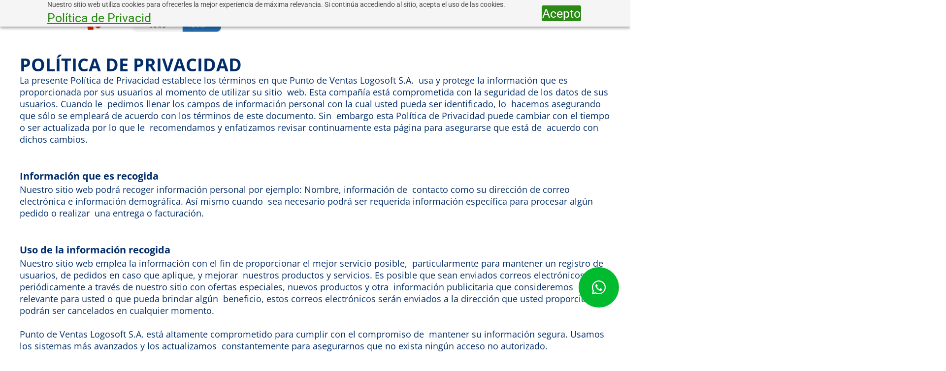

--- FILE ---
content_type: text/html; charset=UTF-8
request_url: https://logosoftla.com/politica-privacidad/
body_size: 21206
content:

<!DOCTYPE html>
<html lang="es-CR">

<head>
	<meta charset="UTF-8">
	<meta name="viewport" content="width=device-width, initial-scale=1.0" />
		<meta name='robots' content='index, follow, max-image-preview:large, max-snippet:-1, max-video-preview:-1' />

	<!-- This site is optimized with the Yoast SEO plugin v26.8 - https://yoast.com/product/yoast-seo-wordpress/ -->
	<title>Política de privacidad - Logosoft</title>
	<link rel="canonical" href="https://logosoftla.com/politica-privacidad/" />
	<meta property="og:locale" content="es_ES" />
	<meta property="og:type" content="article" />
	<meta property="og:title" content="Política de privacidad - Logosoft" />
	<meta property="og:url" content="https://logosoftla.com/politica-privacidad/" />
	<meta property="og:site_name" content="Logosoft" />
	<meta property="article:modified_time" content="2021-08-12T21:02:58+00:00" />
	<meta name="twitter:card" content="summary_large_image" />
	<meta name="twitter:label1" content="Est. reading time" />
	<meta name="twitter:data1" content="4 minutos" />
	<script type="application/ld+json" class="yoast-schema-graph">{"@context":"https://schema.org","@graph":[{"@type":"WebPage","@id":"https://logosoftla.com/politica-privacidad/","url":"https://logosoftla.com/politica-privacidad/","name":"Política de privacidad - Logosoft","isPartOf":{"@id":"https://logosoftla.com/#website"},"datePublished":"2021-02-17T23:07:15+00:00","dateModified":"2021-08-12T21:02:58+00:00","breadcrumb":{"@id":"https://logosoftla.com/politica-privacidad/#breadcrumb"},"inLanguage":"es-CR","potentialAction":[{"@type":"ReadAction","target":["https://logosoftla.com/politica-privacidad/"]}]},{"@type":"BreadcrumbList","@id":"https://logosoftla.com/politica-privacidad/#breadcrumb","itemListElement":[{"@type":"ListItem","position":1,"name":"Portada","item":"https://logosoftla.com/"},{"@type":"ListItem","position":2,"name":"Política de privacidad"}]},{"@type":"WebSite","@id":"https://logosoftla.com/#website","url":"https://logosoftla.com/","name":"Logosoft","description":"Sistemas de Gestión, POS y factura electrónica","publisher":{"@id":"https://logosoftla.com/#organization"},"potentialAction":[{"@type":"SearchAction","target":{"@type":"EntryPoint","urlTemplate":"https://logosoftla.com/?s={search_term_string}"},"query-input":{"@type":"PropertyValueSpecification","valueRequired":true,"valueName":"search_term_string"}}],"inLanguage":"es-CR"},{"@type":"Organization","@id":"https://logosoftla.com/#organization","name":"Logosoft","url":"https://logosoftla.com/","logo":{"@type":"ImageObject","inLanguage":"es-CR","@id":"https://logosoftla.com/#/schema/logo/image/","url":"https://logosoftla.com/wp-content/uploads/2023/03/Logo-Logosoft-grande.jpg","contentUrl":"https://logosoftla.com/wp-content/uploads/2023/03/Logo-Logosoft-grande.jpg","width":1277,"height":382,"caption":"Logosoft"},"image":{"@id":"https://logosoftla.com/#/schema/logo/image/"}}]}</script>
	<!-- / Yoast SEO plugin. -->


<link rel="alternate" type="application/rss+xml" title="Logosoft &raquo; Feed" href="https://logosoftla.com/feed/" />
<link rel="alternate" type="application/rss+xml" title="Logosoft &raquo; RSS de los comentarios" href="https://logosoftla.com/comments/feed/" />
<link rel="alternate" title="oEmbed (JSON)" type="application/json+oembed" href="https://logosoftla.com/wp-json/oembed/1.0/embed?url=https%3A%2F%2Flogosoftla.com%2Fpolitica-privacidad%2F" />
<link rel="alternate" title="oEmbed (XML)" type="text/xml+oembed" href="https://logosoftla.com/wp-json/oembed/1.0/embed?url=https%3A%2F%2Flogosoftla.com%2Fpolitica-privacidad%2F&#038;format=xml" />
<meta name="viewport" content="width=device-width, initial-scale=1">
<meta name="SKYPE_TOOLBAR" content="SKYPE_TOOLBAR_PARSER_COMPATIBLE">
<meta name="theme-color" content="#ffffff">
<link rel="preload" href="https://logosoftla.com/wp-content/uploads/2021/02/Frutiger-LT-45-Light.woff" as="font" type="font/woff" crossorigin><link rel="preload" href="https://logosoftla.com/wp-content/uploads/2021/02/Frutiger-LT-87-Extra-Black-Condensed.woff" as="font" type="font/woff" crossorigin><link rel="preload" href="https://logosoftla.com/wp-content/uploads/2021/06/GothamMedium.woff" as="font" type="font/woff" crossorigin><style id='wp-img-auto-sizes-contain-inline-css'>
img:is([sizes=auto i],[sizes^="auto," i]){contain-intrinsic-size:3000px 1500px}
/*# sourceURL=wp-img-auto-sizes-contain-inline-css */
</style>
<link rel='stylesheet' id='dashicons-css' href='https://logosoftla.com/wp-includes/css/dashicons.min.css?ver=6.9' media='all' />
<link rel='stylesheet' id='post-views-counter-frontend-css' href='https://logosoftla.com/wp-content/plugins/post-views-counter/css/frontend.css?ver=1.7.3' media='all' />
<style id='wp-emoji-styles-inline-css'>

	img.wp-smiley, img.emoji {
		display: inline !important;
		border: none !important;
		box-shadow: none !important;
		height: 1em !important;
		width: 1em !important;
		margin: 0 0.07em !important;
		vertical-align: -0.1em !important;
		background: none !important;
		padding: 0 !important;
	}
/*# sourceURL=wp-emoji-styles-inline-css */
</style>
<style id='classic-theme-styles-inline-css'>
/*! This file is auto-generated */
.wp-block-button__link{color:#fff;background-color:#32373c;border-radius:9999px;box-shadow:none;text-decoration:none;padding:calc(.667em + 2px) calc(1.333em + 2px);font-size:1.125em}.wp-block-file__button{background:#32373c;color:#fff;text-decoration:none}
/*# sourceURL=/wp-includes/css/classic-themes.min.css */
</style>
<link rel='stylesheet' id='bodhi-svgs-attachment-css' href='https://logosoftla.com/wp-content/plugins/svg-support/css/svgs-attachment.css' media='all' />
<link rel='stylesheet' id='elementor-frontend-css' href='https://logosoftla.com/wp-content/plugins/elementor/assets/css/frontend.min.css?ver=3.34.2' media='all' />
<style id='elementor-frontend-inline-css'>
.elementor-kit-10055{--e-global-color-primary:#C82805;--e-global-color-secondary:#F3F5F8;--e-global-color-text:#002D69;--e-global-color-accent:#005AB4;--e-global-color-c696dce:#FFFFFF;--e-global-color-14ef391:#C8D5DC;--e-global-color-764183d:#F9FAFD;--e-global-color-d6cea4e:#FFFFFF;--e-global-color-86b4fcd:#02010100;--e-global-color-57c8da2:#000000CC;--e-global-color-bc5a1f5:#19B3A5;--e-global-color-3f9bd58:#148190;--e-global-color-4260b80:#00BB2D;--e-global-typography-primary-font-family:"Open Sans";--e-global-typography-primary-font-size:65px;--e-global-typography-primary-font-weight:600;--e-global-typography-primary-text-transform:none;--e-global-typography-primary-font-style:normal;--e-global-typography-primary-text-decoration:none;--e-global-typography-primary-line-height:1.2em;--e-global-typography-primary-letter-spacing:0px;--e-global-typography-secondary-font-family:"Open Sans";--e-global-typography-secondary-font-size:36px;--e-global-typography-secondary-font-weight:600;--e-global-typography-secondary-text-transform:none;--e-global-typography-secondary-font-style:normal;--e-global-typography-secondary-text-decoration:none;--e-global-typography-secondary-line-height:1.1em;--e-global-typography-secondary-letter-spacing:0px;--e-global-typography-text-font-family:"Open Sans";--e-global-typography-text-font-size:20px;--e-global-typography-text-font-weight:300;--e-global-typography-text-text-transform:none;--e-global-typography-text-font-style:normal;--e-global-typography-text-text-decoration:none;--e-global-typography-text-line-height:1.5em;--e-global-typography-text-letter-spacing:0px;--e-global-typography-accent-font-family:"Open Sans";--e-global-typography-accent-font-size:16px;--e-global-typography-accent-font-weight:400;--e-global-typography-accent-text-transform:none;--e-global-typography-accent-font-style:normal;--e-global-typography-accent-text-decoration:none;--e-global-typography-accent-line-height:1.2em;--e-global-typography-accent-letter-spacing:0px;--e-global-typography-392b9e0-font-family:"Open Sans";--e-global-typography-392b9e0-font-size:16px;--e-global-typography-392b9e0-font-weight:500;--e-global-typography-392b9e0-text-transform:capitalize;--e-global-typography-392b9e0-font-style:normal;--e-global-typography-392b9e0-text-decoration:none;--e-global-typography-392b9e0-line-height:1.2em;--e-global-typography-392b9e0-letter-spacing:0px;--e-global-typography-c05b693-font-family:"Open Sans";--e-global-typography-c05b693-font-size:22px;--e-global-typography-c05b693-font-weight:300;--e-global-typography-c05b693-text-transform:none;--e-global-typography-c05b693-font-style:normal;--e-global-typography-c05b693-text-decoration:none;--e-global-typography-c05b693-line-height:1.5em;--e-global-typography-c05b693-letter-spacing:0px;--e-global-typography-6558fb1-font-family:"Open Sans";--e-global-typography-6558fb1-font-size:16px;--e-global-typography-6558fb1-font-weight:300;--e-global-typography-6558fb1-text-transform:uppercase;--e-global-typography-6558fb1-font-style:normal;--e-global-typography-6558fb1-text-decoration:none;--e-global-typography-6558fb1-line-height:1.5em;--e-global-typography-6558fb1-letter-spacing:10px;--e-global-typography-92bce3b-font-family:"Poppins";--e-global-typography-92bce3b-font-size:16px;--e-global-typography-92bce3b-font-weight:400;--e-global-typography-92bce3b-text-transform:capitalize;--e-global-typography-92bce3b-font-style:italic;--e-global-typography-92bce3b-text-decoration:underline;--e-global-typography-92bce3b-line-height:1em;--e-global-typography-92bce3b-letter-spacing:0px;--e-global-typography-b2deeae-font-family:"Poppins";--e-global-typography-b2deeae-font-size:85px;--e-global-typography-b2deeae-font-weight:600;--e-global-typography-b2deeae-text-transform:none;--e-global-typography-b2deeae-font-style:normal;--e-global-typography-b2deeae-text-decoration:none;--e-global-typography-b2deeae-line-height:1em;--e-global-typography-b2deeae-letter-spacing:0px;--e-global-typography-fb1a3e0-font-family:"Poppins";--e-global-typography-fb1a3e0-font-size:200px;--e-global-typography-fb1a3e0-font-weight:600;--e-global-typography-fb1a3e0-text-transform:none;--e-global-typography-fb1a3e0-font-style:normal;--e-global-typography-fb1a3e0-text-decoration:none;--e-global-typography-fb1a3e0-line-height:1.2em;--e-global-typography-fb1a3e0-letter-spacing:0px;--e-global-typography-397e168-font-family:"Open Sans";--e-global-typography-397e168-font-size:12px;--e-global-typography-397e168-font-weight:400;--e-global-typography-397e168-text-transform:capitalize;--e-global-typography-397e168-font-style:italic;--e-global-typography-397e168-text-decoration:none;--e-global-typography-397e168-line-height:1.3em;--e-global-typography-397e168-letter-spacing:0px;--e-global-typography-dab17cb-font-family:"Open Sans";--e-global-typography-dab17cb-font-size:12px;--e-global-typography-dab17cb-font-weight:400;--e-global-typography-dab17cb-text-transform:none;--e-global-typography-dab17cb-font-style:normal;--e-global-typography-dab17cb-text-decoration:none;--e-global-typography-dab17cb-line-height:1em;--e-global-typography-dab17cb-letter-spacing:0px;--e-global-typography-c763440-font-family:"Roboto";--e-global-typography-c763440-font-size:17px;--e-global-typography-c763440-font-weight:300;--e-global-typography-c763440-text-transform:none;--e-global-typography-c763440-font-style:normal;--e-global-typography-c763440-text-decoration:none;--e-global-typography-c763440-line-height:30px;background-color:var( --e-global-color-c696dce );color:#002D69;font-family:"Open Sans", Sans-serif;font-size:18px;}.elementor-kit-10055 button,.elementor-kit-10055 input[type="button"],.elementor-kit-10055 input[type="submit"],.elementor-kit-10055 .elementor-button{background-color:var( --e-global-color-primary );color:#FFFFFF;border-radius:8px 8px 8px 8px;}.elementor-kit-10055 button:hover,.elementor-kit-10055 button:focus,.elementor-kit-10055 input[type="button"]:hover,.elementor-kit-10055 input[type="button"]:focus,.elementor-kit-10055 input[type="submit"]:hover,.elementor-kit-10055 input[type="submit"]:focus,.elementor-kit-10055 .elementor-button:hover,.elementor-kit-10055 .elementor-button:focus{background-color:var( --e-global-color-accent );color:#FFFFFF;border-radius:8px 8px 8px 8px;}.elementor-kit-10055 e-page-transition{background-color:#FFBC7D;}.elementor-kit-10055 a{font-size:25px;}.elementor-kit-10055 h1{font-family:var( --e-global-typography-primary-font-family ), Sans-serif;font-size:var( --e-global-typography-primary-font-size );font-weight:var( --e-global-typography-primary-font-weight );text-transform:var( --e-global-typography-primary-text-transform );font-style:var( --e-global-typography-primary-font-style );text-decoration:var( --e-global-typography-primary-text-decoration );line-height:var( --e-global-typography-primary-line-height );letter-spacing:var( --e-global-typography-primary-letter-spacing );}.elementor-kit-10055 h2{font-family:var( --e-global-typography-secondary-font-family ), Sans-serif;font-size:var( --e-global-typography-secondary-font-size );font-weight:var( --e-global-typography-secondary-font-weight );text-transform:var( --e-global-typography-secondary-text-transform );font-style:var( --e-global-typography-secondary-font-style );text-decoration:var( --e-global-typography-secondary-text-decoration );line-height:var( --e-global-typography-secondary-line-height );letter-spacing:var( --e-global-typography-secondary-letter-spacing );}.elementor-kit-10055 h3{font-family:var( --e-global-typography-text-font-family ), Sans-serif;font-size:var( --e-global-typography-text-font-size );font-weight:var( --e-global-typography-text-font-weight );text-transform:var( --e-global-typography-text-text-transform );font-style:var( --e-global-typography-text-font-style );text-decoration:var( --e-global-typography-text-text-decoration );line-height:var( --e-global-typography-text-line-height );letter-spacing:var( --e-global-typography-text-letter-spacing );}.elementor-kit-10055 h4{color:var( --e-global-color-primary );font-family:var( --e-global-typography-392b9e0-font-family ), Sans-serif;font-size:var( --e-global-typography-392b9e0-font-size );font-weight:var( --e-global-typography-392b9e0-font-weight );text-transform:var( --e-global-typography-392b9e0-text-transform );font-style:var( --e-global-typography-392b9e0-font-style );text-decoration:var( --e-global-typography-392b9e0-text-decoration );line-height:var( --e-global-typography-392b9e0-line-height );letter-spacing:var( --e-global-typography-392b9e0-letter-spacing );word-spacing:var( --e-global-typography-392b9e0-word-spacing );}.elementor-kit-10055 h5{font-size:26px;font-weight:400;line-height:29px;}.elementor-section.elementor-section-boxed > .elementor-container{max-width:1140px;}.e-con{--container-max-width:1140px;}.elementor-widget:not(:last-child){margin-block-end:20px;}.elementor-element{--widgets-spacing:20px 20px;--widgets-spacing-row:20px;--widgets-spacing-column:20px;}{}h1.entry-title{display:var(--page-title-display);}@media(max-width:1024px){.elementor-kit-10055{--e-global-typography-primary-font-size:45px;--e-global-typography-secondary-font-size:25px;--e-global-typography-text-font-size:14px;--e-global-typography-accent-font-size:14px;--e-global-typography-c05b693-font-size:14px;--e-global-typography-6558fb1-font-size:14px;--e-global-typography-92bce3b-font-size:14px;--e-global-typography-b2deeae-font-size:65px;--e-global-typography-fb1a3e0-font-size:145px;--e-global-typography-397e168-font-size:14px;--e-global-typography-dab17cb-font-size:14px;}.elementor-kit-10055 h1{font-size:var( --e-global-typography-primary-font-size );line-height:var( --e-global-typography-primary-line-height );letter-spacing:var( --e-global-typography-primary-letter-spacing );}.elementor-kit-10055 h2{font-size:var( --e-global-typography-secondary-font-size );line-height:var( --e-global-typography-secondary-line-height );letter-spacing:var( --e-global-typography-secondary-letter-spacing );}.elementor-kit-10055 h3{font-size:var( --e-global-typography-text-font-size );line-height:var( --e-global-typography-text-line-height );letter-spacing:var( --e-global-typography-text-letter-spacing );}.elementor-kit-10055 h4{font-size:var( --e-global-typography-392b9e0-font-size );line-height:var( --e-global-typography-392b9e0-line-height );letter-spacing:var( --e-global-typography-392b9e0-letter-spacing );word-spacing:var( --e-global-typography-392b9e0-word-spacing );}.elementor-section.elementor-section-boxed > .elementor-container{max-width:1024px;}.e-con{--container-max-width:1024px;}}@media(max-width:767px){.elementor-kit-10055{--e-global-typography-primary-font-size:28px;--e-global-typography-primary-line-height:1.1em;--e-global-typography-secondary-font-size:20px;--e-global-typography-392b9e0-font-size:18px;--e-global-typography-b2deeae-font-size:48px;--e-global-typography-b2deeae-line-height:1em;--e-global-typography-fb1a3e0-font-size:100px;--e-global-typography-fb1a3e0-line-height:1em;}.elementor-kit-10055 h1{font-size:var( --e-global-typography-primary-font-size );line-height:var( --e-global-typography-primary-line-height );letter-spacing:var( --e-global-typography-primary-letter-spacing );}.elementor-kit-10055 h2{font-size:var( --e-global-typography-secondary-font-size );line-height:var( --e-global-typography-secondary-line-height );letter-spacing:var( --e-global-typography-secondary-letter-spacing );}.elementor-kit-10055 h3{font-size:var( --e-global-typography-text-font-size );line-height:var( --e-global-typography-text-line-height );letter-spacing:var( --e-global-typography-text-letter-spacing );}.elementor-kit-10055 h4{font-size:var( --e-global-typography-392b9e0-font-size );line-height:var( --e-global-typography-392b9e0-line-height );letter-spacing:var( --e-global-typography-392b9e0-letter-spacing );word-spacing:var( --e-global-typography-392b9e0-word-spacing );}.elementor-section.elementor-section-boxed > .elementor-container{max-width:767px;}.e-con{--container-max-width:767px;}}
.elementor-widget-button .elementor-button{font-family:var( --e-global-typography-accent-font-family ), Sans-serif;font-size:var( --e-global-typography-accent-font-size );font-weight:var( --e-global-typography-accent-font-weight );text-transform:var( --e-global-typography-accent-text-transform );font-style:var( --e-global-typography-accent-font-style );text-decoration:var( --e-global-typography-accent-text-decoration );line-height:var( --e-global-typography-accent-line-height );letter-spacing:var( --e-global-typography-accent-letter-spacing );}.elementor-10529 .elementor-element.elementor-element-6cbd0a83 .elementor-button{background-color:#00BB2D;font-family:"Poppins", Sans-serif;font-size:32px;font-weight:400;text-transform:capitalize;font-style:normal;text-decoration:none;line-height:1em;letter-spacing:0px;}.elementor-10529 .elementor-element.elementor-element-6cbd0a83{width:auto;max-width:auto;bottom:95px;}body:not(.rtl) .elementor-10529 .elementor-element.elementor-element-6cbd0a83{right:0px;}body.rtl .elementor-10529 .elementor-element.elementor-element-6cbd0a83{left:0px;}.elementor-10529 .elementor-element.elementor-element-6cbd0a83:not( .elementor-widget-image ) .elementor-widget-container, .elementor-10529 .elementor-element.elementor-element-6cbd0a83.elementor-widget-image .elementor-widget-container img{-webkit-mask-image:url( https://logosoftla.com/wp-content/plugins/elementor/assets/mask-shapes/circle.svg );-webkit-mask-size:contain;-webkit-mask-position:center center;-webkit-mask-repeat:no-repeat;}.elementor-10529 .elementor-element.elementor-element-7f05ccc4:not(.elementor-motion-effects-element-type-background), .elementor-10529 .elementor-element.elementor-element-7f05ccc4 > .elementor-motion-effects-container > .elementor-motion-effects-layer{background-color:#ededed;}.elementor-10529 .elementor-element.elementor-element-7f05ccc4{border-style:solid;border-width:5px 0px 0px 0px;border-color:#cecece;transition:background 0.3s, border 0.3s, border-radius 0.3s, box-shadow 0.3s;padding:100px 0px 50px 0px;}.elementor-10529 .elementor-element.elementor-element-7f05ccc4 > .elementor-background-overlay{transition:background 0.3s, border-radius 0.3s, opacity 0.3s;}.elementor-10529 .elementor-element.elementor-element-27badc51 > .elementor-element-populated{margin:0px -199px 0px 0px;--e-column-margin-right:-199px;--e-column-margin-left:0px;}.elementor-widget-heading .elementor-heading-title{font-family:var( --e-global-typography-primary-font-family ), Sans-serif;font-size:var( --e-global-typography-primary-font-size );font-weight:var( --e-global-typography-primary-font-weight );text-transform:var( --e-global-typography-primary-text-transform );font-style:var( --e-global-typography-primary-font-style );text-decoration:var( --e-global-typography-primary-text-decoration );line-height:var( --e-global-typography-primary-line-height );letter-spacing:var( --e-global-typography-primary-letter-spacing );}.elementor-10529 .elementor-element.elementor-element-64b861b4{text-align:start;}.elementor-10529 .elementor-element.elementor-element-64b861b4 .elementor-heading-title{font-size:45px;font-weight:600;color:#000000;}.elementor-widget-text-editor{font-family:var( --e-global-typography-text-font-family ), Sans-serif;font-size:var( --e-global-typography-text-font-size );font-weight:var( --e-global-typography-text-font-weight );text-transform:var( --e-global-typography-text-text-transform );font-style:var( --e-global-typography-text-font-style );text-decoration:var( --e-global-typography-text-text-decoration );line-height:var( --e-global-typography-text-line-height );letter-spacing:var( --e-global-typography-text-letter-spacing );}.elementor-10529 .elementor-element.elementor-element-3efcb992{text-align:center;font-size:21px;font-weight:300;color:rgba(0,0,0,0.37);}.elementor-bc-flex-widget .elementor-10529 .elementor-element.elementor-element-1e463903.elementor-column .elementor-widget-wrap{align-items:flex-end;}.elementor-10529 .elementor-element.elementor-element-1e463903.elementor-column.elementor-element[data-element_type="column"] > .elementor-widget-wrap.elementor-element-populated{align-content:flex-end;align-items:flex-end;}.elementor-10529 .elementor-element.elementor-element-3405314d > .elementor-container > .elementor-column > .elementor-widget-wrap{align-content:flex-start;align-items:flex-start;}.elementor-10529 .elementor-element.elementor-element-3405314d{padding:90px 0px 90px 0px;}.elementor-10529 .elementor-element.elementor-element-23203bb0{text-align:start;}.elementor-10529 .elementor-element.elementor-element-23203bb0 .elementor-heading-title{font-size:18px;font-weight:500;text-transform:uppercase;text-decoration:underline;line-height:20px;color:#000000;}.elementor-10529 .elementor-element.elementor-element-fec0903{text-align:start;}.elementor-10529 .elementor-element.elementor-element-fec0903 .elementor-heading-title{font-size:18px;font-weight:500;text-transform:uppercase;text-decoration:underline;line-height:20px;color:#000000;}.elementor-10529 .elementor-element.elementor-element-63e17043{text-align:start;}.elementor-10529 .elementor-element.elementor-element-63e17043 .elementor-heading-title{font-size:18px;font-weight:500;text-transform:uppercase;text-decoration:underline;line-height:20px;color:#000000;}.elementor-10529 .elementor-element.elementor-element-934b674{text-align:start;}.elementor-10529 .elementor-element.elementor-element-934b674 .elementor-heading-title{font-size:18px;font-weight:500;text-transform:uppercase;text-decoration:underline;line-height:20px;color:#000000;}.elementor-widget-icon-list .elementor-icon-list-item > .elementor-icon-list-text, .elementor-widget-icon-list .elementor-icon-list-item > a{font-family:var( --e-global-typography-text-font-family ), Sans-serif;font-size:var( --e-global-typography-text-font-size );font-weight:var( --e-global-typography-text-font-weight );text-transform:var( --e-global-typography-text-text-transform );font-style:var( --e-global-typography-text-font-style );text-decoration:var( --e-global-typography-text-text-decoration );line-height:var( --e-global-typography-text-line-height );letter-spacing:var( --e-global-typography-text-letter-spacing );}.elementor-10529 .elementor-element.elementor-element-51e6dfc8{width:var( --container-widget-width, 107.982% );max-width:107.982%;--container-widget-width:107.982%;--container-widget-flex-grow:0;--e-icon-list-icon-size:14px;--icon-vertical-offset:0px;}.elementor-10529 .elementor-element.elementor-element-51e6dfc8 .elementor-icon-list-items:not(.elementor-inline-items) .elementor-icon-list-item:not(:last-child){padding-block-end:calc(18px/2);}.elementor-10529 .elementor-element.elementor-element-51e6dfc8 .elementor-icon-list-items:not(.elementor-inline-items) .elementor-icon-list-item:not(:first-child){margin-block-start:calc(18px/2);}.elementor-10529 .elementor-element.elementor-element-51e6dfc8 .elementor-icon-list-items.elementor-inline-items .elementor-icon-list-item{margin-inline:calc(18px/2);}.elementor-10529 .elementor-element.elementor-element-51e6dfc8 .elementor-icon-list-items.elementor-inline-items{margin-inline:calc(-18px/2);}.elementor-10529 .elementor-element.elementor-element-51e6dfc8 .elementor-icon-list-items.elementor-inline-items .elementor-icon-list-item:after{inset-inline-end:calc(-18px/2);}.elementor-10529 .elementor-element.elementor-element-51e6dfc8 .elementor-icon-list-icon i{transition:color 0.3s;}.elementor-10529 .elementor-element.elementor-element-51e6dfc8 .elementor-icon-list-icon svg{transition:fill 0.3s;}.elementor-10529 .elementor-element.elementor-element-51e6dfc8 .elementor-icon-list-item > .elementor-icon-list-text, .elementor-10529 .elementor-element.elementor-element-51e6dfc8 .elementor-icon-list-item > a{font-family:"Roboto", Sans-serif;font-size:24px;font-weight:400;}.elementor-10529 .elementor-element.elementor-element-51e6dfc8 .elementor-icon-list-text{color:var( --e-global-color-text );transition:color 0.3s;}.elementor-10529 .elementor-element.elementor-element-13dcaf45{--grid-template-columns:repeat(0, auto);--icon-size:18px;--grid-column-gap:24px;--grid-row-gap:0px;}.elementor-10529 .elementor-element.elementor-element-13dcaf45 .elementor-widget-container{text-align:center;}.elementor-10529 .elementor-element.elementor-element-13dcaf45 .elementor-social-icon{background-color:rgba(0,0,0,0);--icon-padding:0em;}.elementor-10529 .elementor-element.elementor-element-13dcaf45 .elementor-social-icon i{color:rgba(0,0,0,0.45);}.elementor-10529 .elementor-element.elementor-element-13dcaf45 .elementor-social-icon svg{fill:rgba(0,0,0,0.45);}.elementor-10529 .elementor-element.elementor-element-13dcaf45 .elementor-social-icon:hover i{color:#00ce1b;}.elementor-10529 .elementor-element.elementor-element-13dcaf45 .elementor-social-icon:hover svg{fill:#00ce1b;}.elementor-10529 .elementor-element.elementor-element-4185964f{font-family:"Roboto", Sans-serif;font-size:16px;font-weight:400;}.elementor-10529 .elementor-element.elementor-element-435b2992{text-align:center;}.elementor-10529 .elementor-element.elementor-element-435b2992 .elementor-heading-title{font-size:12px;font-weight:300;color:rgba(0,0,0,0.38);}.elementor-theme-builder-content-area{height:400px;}.elementor-location-header:before, .elementor-location-footer:before{content:"";display:table;clear:both;}@media(max-width:1024px) and (min-width:768px){.elementor-10529 .elementor-element.elementor-element-2265fe7b{width:10%;}.elementor-10529 .elementor-element.elementor-element-d2e52ca{width:18%;}}@media(max-width:1024px){.elementor-widget-button .elementor-button{font-size:var( --e-global-typography-accent-font-size );line-height:var( --e-global-typography-accent-line-height );letter-spacing:var( --e-global-typography-accent-letter-spacing );}.elementor-10529 .elementor-element.elementor-element-6cbd0a83 .elementor-button{font-size:14px;}.elementor-10529 .elementor-element.elementor-element-7f05ccc4{padding:50px 20px 50px 20px;}.elementor-10529 .elementor-element.elementor-element-27badc51 > .elementor-element-populated{padding:0px 040px 0px 40px;}.elementor-widget-heading .elementor-heading-title{font-size:var( --e-global-typography-primary-font-size );line-height:var( --e-global-typography-primary-line-height );letter-spacing:var( --e-global-typography-primary-letter-spacing );}.elementor-widget-text-editor{font-size:var( --e-global-typography-text-font-size );line-height:var( --e-global-typography-text-line-height );letter-spacing:var( --e-global-typography-text-letter-spacing );}.elementor-10529 .elementor-element.elementor-element-3efcb992 > .elementor-widget-container{padding:0% 020% 0% 0%;}.elementor-10529 .elementor-element.elementor-element-6d7ad88b > .elementor-widget-container{padding:0px 0px 0px 30px;}.elementor-10529 .elementor-element.elementor-element-3405314d{padding:70px 20px 20px 20px;}.elementor-10529 .elementor-element.elementor-element-2265fe7b > .elementor-widget-wrap > .elementor-widget:not(.elementor-widget__width-auto):not(.elementor-widget__width-initial):not(:last-child):not(.elementor-absolute){margin-block-end:20px;}.elementor-widget-icon-list .elementor-icon-list-item > .elementor-icon-list-text, .elementor-widget-icon-list .elementor-icon-list-item > a{font-size:var( --e-global-typography-text-font-size );line-height:var( --e-global-typography-text-line-height );letter-spacing:var( --e-global-typography-text-letter-spacing );}.elementor-10529 .elementor-element.elementor-element-13dcaf45 > .elementor-widget-container{padding:40px 0px 0px 0px;}}@media(max-width:767px){.elementor-widget-button .elementor-button{font-size:var( --e-global-typography-accent-font-size );line-height:var( --e-global-typography-accent-line-height );letter-spacing:var( --e-global-typography-accent-letter-spacing );}.elementor-10529 .elementor-element.elementor-element-7f05ccc4{padding:30px 20px 30px 20px;}.elementor-10529 .elementor-element.elementor-element-7e9ad8ac > .elementor-element-populated{padding:0px 0px 0px 0px;}.elementor-10529 .elementor-element.elementor-element-27badc51 > .elementor-element-populated{padding:0px 0px 0px 0px;}.elementor-widget-heading .elementor-heading-title{font-size:var( --e-global-typography-primary-font-size );line-height:var( --e-global-typography-primary-line-height );letter-spacing:var( --e-global-typography-primary-letter-spacing );}.elementor-10529 .elementor-element.elementor-element-64b861b4 .elementor-heading-title{line-height:1.3em;}.elementor-widget-text-editor{font-size:var( --e-global-typography-text-font-size );line-height:var( --e-global-typography-text-line-height );letter-spacing:var( --e-global-typography-text-letter-spacing );}.elementor-10529 .elementor-element.elementor-element-3efcb992 > .elementor-widget-container{padding:0px 0px 0px 0px;}.elementor-bc-flex-widget .elementor-10529 .elementor-element.elementor-element-1e463903.elementor-column .elementor-widget-wrap{align-items:center;}.elementor-10529 .elementor-element.elementor-element-1e463903.elementor-column.elementor-element[data-element_type="column"] > .elementor-widget-wrap.elementor-element-populated{align-content:center;align-items:center;}.elementor-10529 .elementor-element.elementor-element-1e463903.elementor-column > .elementor-widget-wrap{justify-content:flex-start;}.elementor-10529 .elementor-element.elementor-element-1e463903 > .elementor-widget-wrap > .elementor-widget:not(.elementor-widget__width-auto):not(.elementor-widget__width-initial):not(:last-child):not(.elementor-absolute){margin-block-end:3px;}.elementor-10529 .elementor-element.elementor-element-6d7ad88b > .elementor-widget-container{margin:0px 0px 0px 0px;}.elementor-10529 .elementor-element.elementor-element-3405314d{margin-top:10px;margin-bottom:0px;}.elementor-10529 .elementor-element.elementor-element-2265fe7b{width:100%;}.elementor-10529 .elementor-element.elementor-element-2265fe7b > .elementor-widget-wrap > .elementor-widget:not(.elementor-widget__width-auto):not(.elementor-widget__width-initial):not(:last-child):not(.elementor-absolute){margin-block-end:40px;}.elementor-10529 .elementor-element.elementor-element-d2e52ca{width:100%;}.elementor-10529 .elementor-element.elementor-element-d2e52ca > .elementor-element-populated{padding:50px 0px 0px 0px;}.elementor-widget-icon-list .elementor-icon-list-item > .elementor-icon-list-text, .elementor-widget-icon-list .elementor-icon-list-item > a{font-size:var( --e-global-typography-text-font-size );line-height:var( --e-global-typography-text-line-height );letter-spacing:var( --e-global-typography-text-letter-spacing );}.elementor-10529 .elementor-element.elementor-element-13dcaf45 .elementor-widget-container{text-align:center;}.elementor-10529 .elementor-element.elementor-element-435b2992 .elementor-heading-title{line-height:15px;}}
/*# sourceURL=elementor-frontend-inline-css */
</style>
<link rel='stylesheet' id='widget-heading-css' href='https://logosoftla.com/wp-content/plugins/elementor/assets/css/widget-heading.min.css?ver=3.34.2' media='all' />
<link rel='stylesheet' id='widget-icon-list-css' href='https://logosoftla.com/wp-content/plugins/elementor/assets/css/widget-icon-list.min.css?ver=3.34.2' media='all' />
<link rel='stylesheet' id='widget-social-icons-css' href='https://logosoftla.com/wp-content/plugins/elementor/assets/css/widget-social-icons.min.css?ver=3.34.2' media='all' />
<link rel='stylesheet' id='e-apple-webkit-css' href='https://logosoftla.com/wp-content/plugins/elementor/assets/css/conditionals/apple-webkit.min.css?ver=3.34.2' media='all' />
<link rel='stylesheet' id='elementor-icons-css' href='https://logosoftla.com/wp-content/plugins/elementor/assets/lib/eicons/css/elementor-icons.min.css?ver=5.46.0' media='all' />
<link rel='stylesheet' id='us-style-css' href='https://logosoftla.com/wp-content/themes/Impreza/css/style.min.css?ver=8.7' media='all' />
<link rel='stylesheet' id='ekit-widget-styles-css' href='https://logosoftla.com/wp-content/plugins/elementskit-lite/widgets/init/assets/css/widget-styles.css?ver=3.7.8' media='all' />
<link rel='stylesheet' id='ekit-responsive-css' href='https://logosoftla.com/wp-content/plugins/elementskit-lite/widgets/init/assets/css/responsive.css?ver=3.7.8' media='all' />
<link rel='stylesheet' id='elementor-gf-local-opensans-css' href='https://logosoftla.com/wp-content/uploads/elementor/google-fonts/css/opensans.css?ver=1742252875' media='all' />
<link rel='stylesheet' id='elementor-gf-local-poppins-css' href='https://logosoftla.com/wp-content/uploads/elementor/google-fonts/css/poppins.css?ver=1742252876' media='all' />
<link rel='stylesheet' id='elementor-gf-local-roboto-css' href='https://logosoftla.com/wp-content/uploads/elementor/google-fonts/css/roboto.css?ver=1742252881' media='all' />
<link rel='stylesheet' id='elementor-icons-shared-0-css' href='https://logosoftla.com/wp-content/plugins/elementor/assets/lib/font-awesome/css/fontawesome.min.css?ver=5.15.3' media='all' />
<link rel='stylesheet' id='elementor-icons-fa-brands-css' href='https://logosoftla.com/wp-content/plugins/elementor/assets/lib/font-awesome/css/brands.min.css?ver=5.15.3' media='all' />
<link rel='stylesheet' id='elementor-icons-fa-solid-css' href='https://logosoftla.com/wp-content/plugins/elementor/assets/lib/font-awesome/css/solid.min.css?ver=5.15.3' media='all' />
<link rel='stylesheet' id='elementor-icons-fa-regular-css' href='https://logosoftla.com/wp-content/plugins/elementor/assets/lib/font-awesome/css/regular.min.css?ver=5.15.3' media='all' />
<link rel="https://api.w.org/" href="https://logosoftla.com/wp-json/" /><link rel="alternate" title="JSON" type="application/json" href="https://logosoftla.com/wp-json/wp/v2/pages/3" /><link rel="EditURI" type="application/rsd+xml" title="RSD" href="https://logosoftla.com/xmlrpc.php?rsd" />
<meta name="generator" content="WordPress 6.9" />
<link rel='shortlink' href='https://logosoftla.com/?p=3' />
		<script>
			if ( ! /Android|webOS|iPhone|iPad|iPod|BlackBerry|IEMobile|Opera Mini/i.test( navigator.userAgent ) ) {
				var root = document.getElementsByTagName( 'html' )[ 0 ]
				root.className += " no-touch";
			}
		</script>
		<meta name="generator" content="Elementor 3.34.2; features: additional_custom_breakpoints; settings: css_print_method-internal, google_font-enabled, font_display-swap">
<!-- Google Tag Manager -->
<script>(function(w,d,s,l,i){w[l]=w[l]||[];w[l].push({'gtm.start':
new Date().getTime(),event:'gtm.js'});var f=d.getElementsByTagName(s)[0],
j=d.createElement(s),dl=l!='dataLayer'?'&l='+l:'';j.async=true;j.src=
'https://www.googletagmanager.com/gtm.js?id='+i+dl;f.parentNode.insertBefore(j,f);
})(window,document,'script','dataLayer','GTM-M8JL8DQ');</script>
<!-- End Google Tag Manager -->
<script>var w=window;var p = w.location.protocol;if(p.indexOf("http") < 0){p = "http"+":";}var d = document;var f = d.getElementsByTagName('script')[0],s = d.createElement('script');s.type = 'text/javascript'; s.async = false; if (s.readyState){s.onreadystatechange = function(){if (s.readyState=="loaded"||s.readyState == "complete"){s.onreadystatechange = null;try{loadwaprops("3z959ce4c2593217fce5baab81734bca54","3z39c147409ff139bace6ad801dfd2648b","3z592051f39ae68f36a112b0f6f8dfd49b340c5fea3b24cb00797ec4f8789921b9","3z1fea07b8ad8e00b89314fec65c531b18","0.0");}catch(e){}}};}else {s.onload = function(){try{loadwaprops("3z959ce4c2593217fce5baab81734bca54","3z39c147409ff139bace6ad801dfd2648b","3z592051f39ae68f36a112b0f6f8dfd49b340c5fea3b24cb00797ec4f8789921b9","3z1fea07b8ad8e00b89314fec65c531b18","0.0");}catch(e){}};};s.src =p+"//ma.zoho.com/hub/js/WebsiteAutomation.js";f.parentNode.insertBefore(s, f);</script>
<script src="https://cdn.pagesense.io/js/logosoft/12af1368ab0d43c6942a7098ab567f98.js"></script>
			<style>
				.e-con.e-parent:nth-of-type(n+4):not(.e-lazyloaded):not(.e-no-lazyload),
				.e-con.e-parent:nth-of-type(n+4):not(.e-lazyloaded):not(.e-no-lazyload) * {
					background-image: none !important;
				}
				@media screen and (max-height: 1024px) {
					.e-con.e-parent:nth-of-type(n+3):not(.e-lazyloaded):not(.e-no-lazyload),
					.e-con.e-parent:nth-of-type(n+3):not(.e-lazyloaded):not(.e-no-lazyload) * {
						background-image: none !important;
					}
				}
				@media screen and (max-height: 640px) {
					.e-con.e-parent:nth-of-type(n+2):not(.e-lazyloaded):not(.e-no-lazyload),
					.e-con.e-parent:nth-of-type(n+2):not(.e-lazyloaded):not(.e-no-lazyload) * {
						background-image: none !important;
					}
				}
			</style>
			<link rel="icon" href="https://logosoftla.com/wp-content/uploads/2021/02/icon-logosoft-v.svg" sizes="32x32" />
<link rel="icon" href="https://logosoftla.com/wp-content/uploads/2021/02/icon-logosoft-v.svg" sizes="192x192" />
<link rel="apple-touch-icon" href="https://logosoftla.com/wp-content/uploads/2021/02/icon-logosoft-v.svg" />
<meta name="msapplication-TileImage" content="https://logosoftla.com/wp-content/uploads/2021/02/icon-logosoft-v.svg" />
</head>

<body class="privacy-policy wp-singular page-template-default page page-id-3 wp-custom-logo wp-theme-Impreza elementor-default elementor-kit-10055">

	<!-- Google Tag Manager (noscript) -->
<noscript><iframe src="https://www.googletagmanager.com/ns.html?id=GTM-M8JL8DQ"
height="0" width="0" style="display:none;visibility:hidden"></iframe></noscript>
<!-- End Google Tag Manager (noscript) -->

			<a class="skip-link screen-reader-text" href="#content">
			Skip to content		</a>
	
	
	<div class="ekit-template-content-markup ekit-template-content-header ekit-template-content-theme-support">
		<style>.elementor-10281 .elementor-element.elementor-element-dfb0f2c:not(.elementor-motion-effects-element-type-background), .elementor-10281 .elementor-element.elementor-element-dfb0f2c > .elementor-motion-effects-container > .elementor-motion-effects-layer{background-color:#FFFFFF;}.elementor-10281 .elementor-element.elementor-element-dfb0f2c{transition:background 0.3s, border 0.3s, border-radius 0.3s, box-shadow 0.3s;margin-top:0px;margin-bottom:0px;padding:0px 50px 0px 50px;z-index:1000;}.elementor-10281 .elementor-element.elementor-element-dfb0f2c > .elementor-background-overlay{transition:background 0.3s, border-radius 0.3s, opacity 0.3s;}.elementor-bc-flex-widget .elementor-10281 .elementor-element.elementor-element-1c21de3.elementor-column .elementor-widget-wrap{align-items:center;}.elementor-10281 .elementor-element.elementor-element-1c21de3.elementor-column.elementor-element[data-element_type="column"] > .elementor-widget-wrap.elementor-element-populated{align-content:center;align-items:center;}.elementor-10281 .elementor-element.elementor-element-1c21de3.elementor-column > .elementor-widget-wrap{justify-content:flex-end;}.elementor-10281 .elementor-element.elementor-element-1c21de3 > .elementor-widget-wrap > .elementor-widget:not(.elementor-widget__width-auto):not(.elementor-widget__width-initial):not(:last-child):not(.elementor-absolute){margin-block-end:0px;}.elementor-widget-theme-site-logo .widget-image-caption{font-family:var( --e-global-typography-text-font-family ), Sans-serif;font-size:var( --e-global-typography-text-font-size );font-weight:var( --e-global-typography-text-font-weight );text-transform:var( --e-global-typography-text-text-transform );font-style:var( --e-global-typography-text-font-style );text-decoration:var( --e-global-typography-text-text-decoration );line-height:var( --e-global-typography-text-line-height );letter-spacing:var( --e-global-typography-text-letter-spacing );}.elementor-bc-flex-widget .elementor-10281 .elementor-element.elementor-element-2d7b9fc.elementor-column .elementor-widget-wrap{align-items:center;}.elementor-10281 .elementor-element.elementor-element-2d7b9fc.elementor-column.elementor-element[data-element_type="column"] > .elementor-widget-wrap.elementor-element-populated{align-content:center;align-items:center;}.elementor-10281 .elementor-element.elementor-element-2d7b9fc.elementor-column > .elementor-widget-wrap{justify-content:center;}.elementor-widget-image .widget-image-caption{font-family:var( --e-global-typography-text-font-family ), Sans-serif;font-size:var( --e-global-typography-text-font-size );font-weight:var( --e-global-typography-text-font-weight );text-transform:var( --e-global-typography-text-text-transform );font-style:var( --e-global-typography-text-font-style );text-decoration:var( --e-global-typography-text-text-decoration );line-height:var( --e-global-typography-text-line-height );letter-spacing:var( --e-global-typography-text-letter-spacing );}.elementor-10281 .elementor-element.elementor-element-ca9ce87{width:var( --container-widget-width, 62.037% );max-width:62.037%;--container-widget-width:62.037%;--container-widget-flex-grow:0;}.elementor-bc-flex-widget .elementor-10281 .elementor-element.elementor-element-560c4b2.elementor-column .elementor-widget-wrap{align-items:center;}.elementor-10281 .elementor-element.elementor-element-560c4b2.elementor-column.elementor-element[data-element_type="column"] > .elementor-widget-wrap.elementor-element-populated{align-content:center;align-items:center;}.elementor-10281 .elementor-element.elementor-element-560c4b2.elementor-column > .elementor-widget-wrap{justify-content:flex-end;}.elementor-10281 .elementor-element.elementor-element-560c4b2 > .elementor-widget-wrap > .elementor-widget:not(.elementor-widget__width-auto):not(.elementor-widget__width-initial):not(:last-child):not(.elementor-absolute){margin-block-end:2px;}.elementor-10281 .elementor-element.elementor-element-9aa865f{width:var( --container-widget-width, 81.056% );max-width:81.056%;--container-widget-width:81.056%;--container-widget-flex-grow:0;}.elementor-10281 .elementor-element.elementor-element-9aa865f .elementskit-menu-container{height:80px;border-radius:0px 0px 0px 0px;}.elementor-10281 .elementor-element.elementor-element-9aa865f .elementskit-navbar-nav > li > a{color:#000000;padding:0px 15px 0px 15px;}.elementor-10281 .elementor-element.elementor-element-9aa865f .elementskit-navbar-nav > li > a:hover{color:#707070;}.elementor-10281 .elementor-element.elementor-element-9aa865f .elementskit-navbar-nav > li > a:focus{color:#707070;}.elementor-10281 .elementor-element.elementor-element-9aa865f .elementskit-navbar-nav > li > a:active{color:#707070;}.elementor-10281 .elementor-element.elementor-element-9aa865f .elementskit-navbar-nav > li:hover > a{color:#707070;}.elementor-10281 .elementor-element.elementor-element-9aa865f .elementskit-navbar-nav > li:hover > a .elementskit-submenu-indicator{color:#707070;}.elementor-10281 .elementor-element.elementor-element-9aa865f .elementskit-navbar-nav > li > a:hover .elementskit-submenu-indicator{color:#707070;}.elementor-10281 .elementor-element.elementor-element-9aa865f .elementskit-navbar-nav > li > a:focus .elementskit-submenu-indicator{color:#707070;}.elementor-10281 .elementor-element.elementor-element-9aa865f .elementskit-navbar-nav > li > a:active .elementskit-submenu-indicator{color:#707070;}.elementor-10281 .elementor-element.elementor-element-9aa865f .elementskit-navbar-nav > li.current-menu-item > a{color:#707070;}.elementor-10281 .elementor-element.elementor-element-9aa865f .elementskit-navbar-nav > li.current-menu-ancestor > a{color:#707070;}.elementor-10281 .elementor-element.elementor-element-9aa865f .elementskit-navbar-nav > li.current-menu-ancestor > a .elementskit-submenu-indicator{color:#707070;}.elementor-10281 .elementor-element.elementor-element-9aa865f .elementskit-navbar-nav > li > a .elementskit-submenu-indicator{color:#101010;fill:#101010;}.elementor-10281 .elementor-element.elementor-element-9aa865f .elementskit-navbar-nav > li > a .ekit-submenu-indicator-icon{color:#101010;fill:#101010;}.elementor-10281 .elementor-element.elementor-element-9aa865f .elementskit-navbar-nav .elementskit-submenu-panel > li > a{padding:15px 15px 15px 15px;color:#000000;}.elementor-10281 .elementor-element.elementor-element-9aa865f .elementskit-navbar-nav .elementskit-submenu-panel > li > a:hover{color:#707070;}.elementor-10281 .elementor-element.elementor-element-9aa865f .elementskit-navbar-nav .elementskit-submenu-panel > li > a:focus{color:#707070;}.elementor-10281 .elementor-element.elementor-element-9aa865f .elementskit-navbar-nav .elementskit-submenu-panel > li > a:active{color:#707070;}.elementor-10281 .elementor-element.elementor-element-9aa865f .elementskit-navbar-nav .elementskit-submenu-panel > li:hover > a{color:#707070;}.elementor-10281 .elementor-element.elementor-element-9aa865f .elementskit-navbar-nav .elementskit-submenu-panel > li.current-menu-item > a{color:#707070 !important;}.elementor-10281 .elementor-element.elementor-element-9aa865f .elementskit-submenu-panel{padding:15px 0px 15px 0px;}.elementor-10281 .elementor-element.elementor-element-9aa865f .elementskit-navbar-nav .elementskit-submenu-panel{border-radius:0px 0px 0px 0px;min-width:220px;}.elementor-10281 .elementor-element.elementor-element-9aa865f .elementskit-menu-hamburger{float:right;}.elementor-10281 .elementor-element.elementor-element-9aa865f .elementskit-menu-hamburger .elementskit-menu-hamburger-icon{background-color:rgba(0, 0, 0, 0.5);}.elementor-10281 .elementor-element.elementor-element-9aa865f .elementskit-menu-hamburger > .ekit-menu-icon{color:rgba(0, 0, 0, 0.5);}.elementor-10281 .elementor-element.elementor-element-9aa865f .elementskit-menu-hamburger:hover .elementskit-menu-hamburger-icon{background-color:rgba(0, 0, 0, 0.5);}.elementor-10281 .elementor-element.elementor-element-9aa865f .elementskit-menu-hamburger:hover > .ekit-menu-icon{color:rgba(0, 0, 0, 0.5);}.elementor-10281 .elementor-element.elementor-element-9aa865f .elementskit-menu-close{color:rgba(51, 51, 51, 1);}.elementor-10281 .elementor-element.elementor-element-9aa865f .elementskit-menu-close:hover{color:rgba(0, 0, 0, 0.5);}@media(min-width:768px){.elementor-10281 .elementor-element.elementor-element-1c21de3{width:18.184%;}.elementor-10281 .elementor-element.elementor-element-2d7b9fc{width:32.138%;}.elementor-10281 .elementor-element.elementor-element-560c4b2{width:80.522%;}}@media(max-width:1024px){.elementor-widget-theme-site-logo .widget-image-caption{font-size:var( --e-global-typography-text-font-size );line-height:var( --e-global-typography-text-line-height );letter-spacing:var( --e-global-typography-text-letter-spacing );}.elementor-widget-image .widget-image-caption{font-size:var( --e-global-typography-text-font-size );line-height:var( --e-global-typography-text-line-height );letter-spacing:var( --e-global-typography-text-letter-spacing );}.elementor-10281 .elementor-element.elementor-element-9aa865f .elementskit-nav-identity-panel{padding:10px 0px 10px 0px;}.elementor-10281 .elementor-element.elementor-element-9aa865f .elementskit-menu-container{max-width:350px;border-radius:0px 0px 0px 0px;}.elementor-10281 .elementor-element.elementor-element-9aa865f .elementskit-navbar-nav > li > a{color:#000000;padding:10px 15px 10px 15px;}.elementor-10281 .elementor-element.elementor-element-9aa865f .elementskit-navbar-nav .elementskit-submenu-panel > li > a{padding:15px 15px 15px 15px;}.elementor-10281 .elementor-element.elementor-element-9aa865f .elementskit-navbar-nav .elementskit-submenu-panel{border-radius:0px 0px 0px 0px;}.elementor-10281 .elementor-element.elementor-element-9aa865f .elementskit-menu-hamburger{padding:8px 8px 8px 8px;width:45px;border-radius:3px;}.elementor-10281 .elementor-element.elementor-element-9aa865f .elementskit-menu-close{padding:8px 8px 8px 8px;margin:12px 12px 12px 12px;width:45px;border-radius:3px;}.elementor-10281 .elementor-element.elementor-element-9aa865f .elementskit-nav-logo > img{max-width:160px;max-height:60px;}.elementor-10281 .elementor-element.elementor-element-9aa865f .elementskit-nav-logo{margin:5px 0px 5px 0px;padding:5px 5px 5px 5px;}}@media(max-width:767px){.elementor-widget-theme-site-logo .widget-image-caption{font-size:var( --e-global-typography-text-font-size );line-height:var( --e-global-typography-text-line-height );letter-spacing:var( --e-global-typography-text-letter-spacing );}.elementor-10281 .elementor-element.elementor-element-2065313{width:var( --container-widget-width, 130.99px );max-width:130.99px;--container-widget-width:130.99px;--container-widget-flex-grow:0;text-align:start;}.elementor-widget-image .widget-image-caption{font-size:var( --e-global-typography-text-font-size );line-height:var( --e-global-typography-text-line-height );letter-spacing:var( --e-global-typography-text-letter-spacing );}.elementor-10281 .elementor-element.elementor-element-560c4b2{width:20%;}.elementor-10281 .elementor-element.elementor-element-560c4b2.elementor-column > .elementor-widget-wrap{justify-content:flex-end;}.elementor-10281 .elementor-element.elementor-element-9aa865f .elementskit-nav-logo > img{max-width:120px;max-height:50px;}}</style>		<div data-elementor-type="wp-post" data-elementor-id="10281" class="elementor elementor-10281" data-elementor-post-type="elementskit_template">
						<section class="elementor-section elementor-top-section elementor-element elementor-element-dfb0f2c elementor-section-stretched elementor-section-full_width elementor-section-height-default elementor-section-height-default" data-id="dfb0f2c" data-element_type="section" data-settings="{&quot;background_background&quot;:&quot;classic&quot;,&quot;sticky&quot;:&quot;top&quot;,&quot;stretch_section&quot;:&quot;section-stretched&quot;,&quot;sticky_on&quot;:[&quot;desktop&quot;,&quot;tablet&quot;,&quot;mobile&quot;],&quot;sticky_offset&quot;:0,&quot;sticky_effects_offset&quot;:0,&quot;sticky_anchor_link_offset&quot;:0}">
						<div class="elementor-container elementor-column-gap-no">
					<div class="elementor-column elementor-col-33 elementor-top-column elementor-element elementor-element-1c21de3" data-id="1c21de3" data-element_type="column">
			<div class="elementor-widget-wrap elementor-element-populated">
						<div class="elementor-element elementor-element-2065313 elementor-widget-mobile__width-initial elementor-widget elementor-widget-theme-site-logo elementor-widget-image" data-id="2065313" data-element_type="widget" data-widget_type="theme-site-logo.default">
				<div class="elementor-widget-container">
											<a href="https://logosoftla.com">
			<img width="1024" height="306" src="https://logosoftla.com/wp-content/uploads/2023/03/Logo-Logosoft-grande-1024x306.jpg" class="attachment-large size-large wp-image-10054" alt="Logosoft" srcset="https://logosoftla.com/wp-content/uploads/2023/03/Logo-Logosoft-grande-1024x306.jpg 1024w, https://logosoftla.com/wp-content/uploads/2023/03/Logo-Logosoft-grande-300x90.jpg 300w, https://logosoftla.com/wp-content/uploads/2023/03/Logo-Logosoft-grande-200x60.jpg 200w, https://logosoftla.com/wp-content/uploads/2023/03/Logo-Logosoft-grande-600x179.jpg 600w, https://logosoftla.com/wp-content/uploads/2023/03/Logo-Logosoft-grande-500x150.jpg 500w, https://logosoftla.com/wp-content/uploads/2023/03/Logo-Logosoft-grande.jpg 1277w" sizes="(max-width: 1024px) 100vw, 1024px" />				</a>
											</div>
				</div>
					</div>
		</div>
				<div class="elementor-column elementor-col-33 elementor-top-column elementor-element elementor-element-2d7b9fc" data-id="2d7b9fc" data-element_type="column">
			<div class="elementor-widget-wrap elementor-element-populated">
						<div class="elementor-element elementor-element-ca9ce87 elementor-widget__width-initial elementor-widget elementor-widget-image" data-id="ca9ce87" data-element_type="widget" data-widget_type="image.default">
				<div class="elementor-widget-container">
																<a href="https://logosoftla.com/metamorfosis-landing/">
							<img width="200" height="56" src="https://logosoftla.com/wp-content/uploads/2023/04/zoho_partner-200x56.jpg" class="attachment-us_200_200 size-us_200_200 wp-image-12149" alt="" srcset="https://logosoftla.com/wp-content/uploads/2023/04/zoho_partner-200x56.jpg 200w, https://logosoftla.com/wp-content/uploads/2023/04/zoho_partner-300x83.jpg 300w, https://logosoftla.com/wp-content/uploads/2023/04/zoho_partner.jpg 425w" sizes="(max-width: 200px) 100vw, 200px" />								</a>
															</div>
				</div>
					</div>
		</div>
				<div class="elementor-column elementor-col-33 elementor-top-column elementor-element elementor-element-560c4b2" data-id="560c4b2" data-element_type="column">
			<div class="elementor-widget-wrap elementor-element-populated">
						<div class="elementor-element elementor-element-9aa865f elementor-widget__width-initial elementor-widget elementor-widget-ekit-nav-menu" data-id="9aa865f" data-element_type="widget" data-widget_type="ekit-nav-menu.default">
				<div class="elementor-widget-container">
							<nav class="ekit-wid-con ekit_menu_responsive_tablet" 
			data-hamburger-icon="" 
			data-hamburger-icon-type="icon" 
			data-responsive-breakpoint="1024">
			            <button class="elementskit-menu-hamburger elementskit-menu-toggler"  type="button" aria-label="hamburger-icon">
                                    <span class="elementskit-menu-hamburger-icon"></span><span class="elementskit-menu-hamburger-icon"></span><span class="elementskit-menu-hamburger-icon"></span>
                            </button>
            <div id="ekit-megamenu-menu-principal" class="elementskit-menu-container elementskit-menu-offcanvas-elements elementskit-navbar-nav-default ekit-nav-menu-one-page- ekit-nav-dropdown-hover"><ul id="menu-menu-principal" class="elementskit-navbar-nav elementskit-menu-po-right submenu-click-on-icon"><li id="menu-item-10286" class="menu-item menu-item-type-post_type menu-item-object-page menu-item-10286 nav-item elementskit-dropdown-has top_position elementskit-dropdown-menu-full_width elementskit-megamenu-has elementskit-mobile-builder-content" data-vertical-menu=""><a href="https://logosoftla.com/soluciones/" class="ekit-menu-nav-link">Soluciones<i aria-hidden="true" class="icon icon-down-arrow1 elementskit-submenu-indicator"></i></a><div class="elementskit-megamenu-panel"><style></style>		<div data-elementor-type="wp-post" data-elementor-id="10287" class="elementor elementor-10287" data-elementor-post-type="elementskit_content">
						<section class="elementor-section elementor-top-section elementor-element elementor-element-c4de86d elementor-section-boxed elementor-section-height-default elementor-section-height-default" data-id="c4de86d" data-element_type="section">
						<div class="elementor-container elementor-column-gap-default">
					<div class="elementor-column elementor-col-100 elementor-top-column elementor-element elementor-element-fa947c2" data-id="fa947c2" data-element_type="column">
			<div class="elementor-widget-wrap elementor-element-populated">
						<div class="elementor-element elementor-element-c90c695 elementor-widget elementor-widget-shortcode" data-id="c90c695" data-element_type="widget" data-widget_type="shortcode.default">
				<div class="elementor-widget-container">
					<style id="elementor-post-10309">.elementor-10309 .elementor-element.elementor-element-392b69d9:not(.elementor-motion-effects-element-type-background), .elementor-10309 .elementor-element.elementor-element-392b69d9 > .elementor-motion-effects-container > .elementor-motion-effects-layer{background-color:#EBEFF2;}.elementor-10309 .elementor-element.elementor-element-392b69d9{box-shadow:0px 10px 25px 0px rgba(0, 0, 0, 0.1);transition:background 0.3s, border 0.3s, border-radius 0.3s, box-shadow 0.3s;}.elementor-10309 .elementor-element.elementor-element-392b69d9 > .elementor-background-overlay{transition:background 0.3s, border-radius 0.3s, opacity 0.3s;}.elementor-10309 .elementor-element.elementor-element-434a2b87{margin-top:0px;margin-bottom:0px;}.elementor-10309 .elementor-element.elementor-element-2c9795c8:not(.elementor-motion-effects-element-type-background) > .elementor-widget-wrap, .elementor-10309 .elementor-element.elementor-element-2c9795c8 > .elementor-widget-wrap > .elementor-motion-effects-container > .elementor-motion-effects-layer{background-color:#FFFFFF;}.elementor-10309 .elementor-element.elementor-element-2c9795c8 > .elementor-element-populated{transition:background 0.3s, border 0.3s, border-radius 0.3s, box-shadow 0.3s;padding:36px 30px 30px 30px;}.elementor-10309 .elementor-element.elementor-element-2c9795c8 > .elementor-element-populated > .elementor-background-overlay{transition:background 0.3s, border-radius 0.3s, opacity 0.3s;}.elementor-widget-icon-box .elementor-icon-box-title, .elementor-widget-icon-box .elementor-icon-box-title a{font-family:var( --e-global-typography-primary-font-family ), Sans-serif;font-size:var( --e-global-typography-primary-font-size );font-weight:var( --e-global-typography-primary-font-weight );text-transform:var( --e-global-typography-primary-text-transform );font-style:var( --e-global-typography-primary-font-style );text-decoration:var( --e-global-typography-primary-text-decoration );line-height:var( --e-global-typography-primary-line-height );letter-spacing:var( --e-global-typography-primary-letter-spacing );}.elementor-widget-icon-box .elementor-icon-box-description{font-family:var( --e-global-typography-text-font-family ), Sans-serif;font-size:var( --e-global-typography-text-font-size );font-weight:var( --e-global-typography-text-font-weight );text-transform:var( --e-global-typography-text-text-transform );font-style:var( --e-global-typography-text-font-style );text-decoration:var( --e-global-typography-text-text-decoration );line-height:var( --e-global-typography-text-line-height );letter-spacing:var( --e-global-typography-text-letter-spacing );}.elementor-10309 .elementor-element.elementor-element-304f3d98 .elementor-icon-box-wrapper{align-items:center;gap:15px;}.elementor-10309 .elementor-element.elementor-element-304f3d98 .elementor-icon-box-title{margin-block-end:0px;}.elementor-10309 .elementor-element.elementor-element-304f3d98 .elementor-icon{font-size:20px;}.elementor-10309 .elementor-element.elementor-element-304f3d98 .elementor-icon-box-title, .elementor-10309 .elementor-element.elementor-element-304f3d98 .elementor-icon-box-title a{font-family:"Roboto", Sans-serif;font-size:22px;font-weight:600;}.elementor-10309 .elementor-element.elementor-element-638e35f5 .elementskit-section-title-wraper .elementskit-section-title{color:#101010;margin:0px 0px 0px 0px;font-family:"Roboto", Sans-serif;font-size:16px;font-weight:500;text-transform:uppercase;}.elementor-10309 .elementor-element.elementor-element-638e35f5 .elementskit-section-title-wraper .elementskit-section-title > span{color:#000000;}.elementor-10309 .elementor-element.elementor-element-638e35f5 .elementskit-section-title-wraper .elementskit-section-title:hover > span{color:#000000;}.elementor-10309 .elementor-element.elementor-element-638e35f5 .elementskit-section-title-wraper .elementskit-section-subtitle{color:#101010;font-family:"Roboto", Sans-serif;font-size:16px;font-weight:500;text-transform:uppercase;line-height:1em;margin:0px 0px 0px 0px;}.elementor-10309 .elementor-element.elementor-element-638e35f5 .elementskit-section-subtitle.elementskit-style-border::before{width:6px;margin:0px 5px 0px 0px;}.elementor-10309 .elementor-element.elementor-element-638e35f5 .elementskit-section-subtitle.elementskit-style-border::after{width:0px;}.elementor-10309 .elementor-element.elementor-element-638e35f5 .elementskit-section-subtitle.elementskit-style-border::before, .elementor-10309 .elementor-element.elementor-element-638e35f5 .elementskit-section-subtitle.elementskit-style-border::after{height:6px;transform:translateY(-2px);-webkit-transform:translateY(-2px);-ms-transform:translateY(-2px);}.elementor-10309 .elementor-element.elementor-element-3ed75675 .elementor-icon-list-item > a{border-style:none;}.elementor-10309 .elementor-element.elementor-element-3ed75675 .ekit_page_list_content{flex-direction:row;}.elementor-10309 .elementor-element.elementor-element-3ed75675 .elementor-icon-list-icon{display:flex;align-items:center;justify-content:center;width:17px;}.elementor-10309 .elementor-element.elementor-element-3ed75675 .elementor-icon-list-icon i{font-size:17px;}.elementor-10309 .elementor-element.elementor-element-3ed75675 .elementor-icon-list-icon svg{max-width:17px;}.elementor-10309 .elementor-element.elementor-element-3ed75675 .elementor-icon-list-text{color:#777777;margin:0px 0px 10px 0px;}.elementor-10309 .elementor-element.elementor-element-3ed75675 .elementor-icon-list-item{font-family:var( --e-global-typography-accent-font-family ), Sans-serif;font-size:var( --e-global-typography-accent-font-size );font-weight:var( --e-global-typography-accent-font-weight );text-transform:var( --e-global-typography-accent-text-transform );font-style:var( --e-global-typography-accent-font-style );text-decoration:var( --e-global-typography-accent-text-decoration );line-height:var( --e-global-typography-accent-line-height );letter-spacing:var( --e-global-typography-accent-letter-spacing );}.elementor-10309 .elementor-element.elementor-element-3ed75675 .ekit_menu_label{line-height:3px;align-self:center;}.elementor-10309 .elementor-element.elementor-element-24ad9d28 .elementskit-section-title-wraper .elementskit-section-title{color:#101010;margin:0px 0px 0px 0px;font-family:"Roboto", Sans-serif;font-size:16px;font-weight:500;text-transform:uppercase;}.elementor-10309 .elementor-element.elementor-element-24ad9d28 .elementskit-section-title-wraper .elementskit-section-title > span{color:#000000;}.elementor-10309 .elementor-element.elementor-element-24ad9d28 .elementskit-section-title-wraper .elementskit-section-title:hover > span{color:#000000;}.elementor-10309 .elementor-element.elementor-element-24ad9d28 .elementskit-section-title-wraper .elementskit-section-subtitle{color:#101010;font-family:"Roboto", Sans-serif;font-size:16px;font-weight:500;text-transform:uppercase;line-height:1em;margin:0px 0px 0px 0px;}.elementor-10309 .elementor-element.elementor-element-24ad9d28 .elementskit-section-subtitle.elementskit-style-border::before{width:6px;margin:0px 5px 0px 0px;}.elementor-10309 .elementor-element.elementor-element-24ad9d28 .elementskit-section-subtitle.elementskit-style-border::after{width:0px;}.elementor-10309 .elementor-element.elementor-element-24ad9d28 .elementskit-section-subtitle.elementskit-style-border::before, .elementor-10309 .elementor-element.elementor-element-24ad9d28 .elementskit-section-subtitle.elementskit-style-border::after{height:6px;transform:translateY(-2px);-webkit-transform:translateY(-2px);-ms-transform:translateY(-2px);}.elementor-10309 .elementor-element.elementor-element-24ad9d28 .elementskit-section-title-wraper .elementskit-border-divider{width:100px;}.elementor-10309 .elementor-element.elementor-element-24ad9d28 .elementskit-section-title-wraper .elementskit-border-divider.elementskit-style-long{width:100px;height:4px;}.elementor-10309 .elementor-element.elementor-element-24ad9d28 .elementskit-section-title-wraper .elementskit-border-star{width:100px;height:4px;}.elementor-10309 .elementor-element.elementor-element-24ad9d28 .elementskit-section-title-wraper .elementskit-border-divider, .elementor-10309 .elementor-element.elementor-element-24ad9d28 .elementskit-border-divider::before{height:4px;}.elementor-10309 .elementor-element.elementor-element-534a22e4 .elementor-icon-list-item > a{border-style:none;}.elementor-10309 .elementor-element.elementor-element-534a22e4 .ekit_page_list_content{flex-direction:row;}.elementor-10309 .elementor-element.elementor-element-534a22e4 .elementor-icon-list-icon{display:flex;align-items:center;justify-content:center;width:17px;}.elementor-10309 .elementor-element.elementor-element-534a22e4 .elementor-icon-list-item:hover .elementor-icon-list-icon i{color:var( --e-global-color-text );}.elementor-10309 .elementor-element.elementor-element-534a22e4 .elementor-icon-list-item:hover .elementor-icon-list-icon svg path{stroke:var( --e-global-color-text );fill:var( --e-global-color-text );}.elementor-10309 .elementor-element.elementor-element-534a22e4 .elementor-icon-list-icon i{font-size:17px;}.elementor-10309 .elementor-element.elementor-element-534a22e4 .elementor-icon-list-icon svg{max-width:17px;}.elementor-10309 .elementor-element.elementor-element-534a22e4 .elementor-icon-list-text{color:#777777;margin:0px 0px 10px 0px;}.elementor-10309 .elementor-element.elementor-element-534a22e4 .elementor-icon-list-item{font-family:var( --e-global-typography-accent-font-family ), Sans-serif;font-size:var( --e-global-typography-accent-font-size );font-weight:var( --e-global-typography-accent-font-weight );text-transform:var( --e-global-typography-accent-text-transform );font-style:var( --e-global-typography-accent-font-style );text-decoration:var( --e-global-typography-accent-text-decoration );line-height:var( --e-global-typography-accent-line-height );letter-spacing:var( --e-global-typography-accent-letter-spacing );}.elementor-10309 .elementor-element.elementor-element-534a22e4 .ekit_menu_label{line-height:3px;align-self:center;}.elementor-10309 .elementor-element.elementor-element-7901584:not(.elementor-motion-effects-element-type-background) > .elementor-widget-wrap, .elementor-10309 .elementor-element.elementor-element-7901584 > .elementor-widget-wrap > .elementor-motion-effects-container > .elementor-motion-effects-layer{background-color:#FFFFFF;}.elementor-10309 .elementor-element.elementor-element-7901584 > .elementor-element-populated{transition:background 0.3s, border 0.3s, border-radius 0.3s, box-shadow 0.3s;padding:36px 30px 30px 30px;}.elementor-10309 .elementor-element.elementor-element-7901584 > .elementor-element-populated > .elementor-background-overlay{transition:background 0.3s, border-radius 0.3s, opacity 0.3s;}.elementor-10309 .elementor-element.elementor-element-2cfdd5ba .elementor-icon-box-wrapper{align-items:center;gap:15px;}.elementor-10309 .elementor-element.elementor-element-2cfdd5ba .elementor-icon-box-title{margin-block-end:0px;}.elementor-10309 .elementor-element.elementor-element-2cfdd5ba .elementor-icon{font-size:20px;}.elementor-10309 .elementor-element.elementor-element-2cfdd5ba .elementor-icon-box-title, .elementor-10309 .elementor-element.elementor-element-2cfdd5ba .elementor-icon-box-title a{font-family:"Roboto", Sans-serif;font-size:22px;font-weight:600;}.elementor-10309 .elementor-element.elementor-element-258444ac .elementskit-section-title-wraper .elementskit-section-title{color:#101010;margin:0px 0px 0px 0px;font-family:"Roboto", Sans-serif;font-size:16px;font-weight:500;text-transform:uppercase;}.elementor-10309 .elementor-element.elementor-element-258444ac .elementskit-section-title-wraper .elementskit-section-title > span{color:#000000;}.elementor-10309 .elementor-element.elementor-element-258444ac .elementskit-section-title-wraper .elementskit-section-title:hover > span{color:#000000;}.elementor-10309 .elementor-element.elementor-element-258444ac .elementskit-section-title-wraper .elementskit-section-subtitle{color:#101010;font-family:"Roboto", Sans-serif;font-size:16px;font-weight:500;text-transform:uppercase;line-height:1em;margin:0px 0px 0px 0px;}.elementor-10309 .elementor-element.elementor-element-258444ac .elementskit-section-subtitle.elementskit-style-border::before{width:6px;margin:0px 5px 0px 0px;}.elementor-10309 .elementor-element.elementor-element-258444ac .elementskit-section-subtitle.elementskit-style-border::after{width:0px;}.elementor-10309 .elementor-element.elementor-element-258444ac .elementskit-section-subtitle.elementskit-style-border::before, .elementor-10309 .elementor-element.elementor-element-258444ac .elementskit-section-subtitle.elementskit-style-border::after{height:6px;transform:translateY(-2px);-webkit-transform:translateY(-2px);-ms-transform:translateY(-2px);}.elementor-10309 .elementor-element.elementor-element-308b56b3 .elementor-repeater-item-c80e5f2 .ekit_menu_label{background-color:var( --e-global-color-primary );color:var( --e-global-color-secondary );}.elementor-10309 .elementor-element.elementor-element-308b56b3 .elementor-repeater-item-c97bcde .elementor-icon-list-icon i{color:#838383;}.elementor-10309 .elementor-element.elementor-element-308b56b3 .elementor-repeater-item-c97bcde .elementor-icon-list-icon svg path{stroke:#838383;fill:#838383;}.elementor-10309 .elementor-element.elementor-element-308b56b3 .elementor-icon-list-item > a{border-style:none;}.elementor-10309 .elementor-element.elementor-element-308b56b3 .ekit_page_list_content{flex-direction:row;}.elementor-10309 .elementor-element.elementor-element-308b56b3 .elementor-icon-list-icon{display:flex;align-items:center;justify-content:center;width:17px;}.elementor-10309 .elementor-element.elementor-element-308b56b3 .elementor-icon-list-icon i{font-size:17px;}.elementor-10309 .elementor-element.elementor-element-308b56b3 .elementor-icon-list-icon svg{max-width:17px;}.elementor-10309 .elementor-element.elementor-element-308b56b3 .elementor-icon-list-text{color:#777777;margin:0px 0px 10px 0px;}.elementor-10309 .elementor-element.elementor-element-308b56b3 .elementor-icon-list-item{font-family:var( --e-global-typography-accent-font-family ), Sans-serif;font-size:var( --e-global-typography-accent-font-size );font-weight:var( --e-global-typography-accent-font-weight );text-transform:var( --e-global-typography-accent-text-transform );font-style:var( --e-global-typography-accent-font-style );text-decoration:var( --e-global-typography-accent-text-decoration );line-height:var( --e-global-typography-accent-line-height );letter-spacing:var( --e-global-typography-accent-letter-spacing );}.elementor-10309 .elementor-element.elementor-element-308b56b3 .ekit_menu_label{font-family:var( --e-global-typography-accent-font-family ), Sans-serif;font-size:var( --e-global-typography-accent-font-size );font-weight:var( --e-global-typography-accent-font-weight );text-transform:var( --e-global-typography-accent-text-transform );font-style:var( --e-global-typography-accent-font-style );text-decoration:var( --e-global-typography-accent-text-decoration );line-height:var( --e-global-typography-accent-line-height );letter-spacing:var( --e-global-typography-accent-letter-spacing );align-self:center;}.elementor-10309 .elementor-element.elementor-element-66f31072 .elementskit-section-title-wraper .elementskit-section-title{color:#101010;margin:0px 0px 0px 0px;font-family:"Roboto", Sans-serif;font-size:16px;font-weight:500;text-transform:uppercase;}.elementor-10309 .elementor-element.elementor-element-66f31072 .elementskit-section-title-wraper .elementskit-section-title > span{color:#000000;}.elementor-10309 .elementor-element.elementor-element-66f31072 .elementskit-section-title-wraper .elementskit-section-title:hover > span{color:#000000;}.elementor-10309 .elementor-element.elementor-element-66f31072 .elementskit-section-title-wraper .elementskit-section-subtitle{color:#101010;font-family:"Roboto", Sans-serif;font-size:16px;font-weight:500;text-transform:uppercase;line-height:1em;margin:0px 0px 0px 0px;}.elementor-10309 .elementor-element.elementor-element-66f31072 .elementskit-section-subtitle.elementskit-style-border::before{width:6px;margin:0px 5px 0px 0px;}.elementor-10309 .elementor-element.elementor-element-66f31072 .elementskit-section-subtitle.elementskit-style-border::after{width:0px;}.elementor-10309 .elementor-element.elementor-element-66f31072 .elementskit-section-subtitle.elementskit-style-border::before, .elementor-10309 .elementor-element.elementor-element-66f31072 .elementskit-section-subtitle.elementskit-style-border::after{height:6px;transform:translateY(-2px);-webkit-transform:translateY(-2px);-ms-transform:translateY(-2px);}.elementor-10309 .elementor-element.elementor-element-66f31072 .elementskit-section-title-wraper .elementskit-border-divider{width:100px;}.elementor-10309 .elementor-element.elementor-element-66f31072 .elementskit-section-title-wraper .elementskit-border-divider.elementskit-style-long{width:100px;height:4px;}.elementor-10309 .elementor-element.elementor-element-66f31072 .elementskit-section-title-wraper .elementskit-border-star{width:100px;height:4px;}.elementor-10309 .elementor-element.elementor-element-66f31072 .elementskit-section-title-wraper .elementskit-border-divider, .elementor-10309 .elementor-element.elementor-element-66f31072 .elementskit-border-divider::before{height:4px;}.elementor-10309 .elementor-element.elementor-element-1f1f4aef .elementor-icon-list-item > a{border-style:none;}.elementor-10309 .elementor-element.elementor-element-1f1f4aef .ekit_page_list_content{flex-direction:row;}.elementor-10309 .elementor-element.elementor-element-1f1f4aef .elementor-icon-list-icon{display:flex;align-items:center;justify-content:center;width:17px;}.elementor-10309 .elementor-element.elementor-element-1f1f4aef .elementor-icon-list-icon i{font-size:17px;}.elementor-10309 .elementor-element.elementor-element-1f1f4aef .elementor-icon-list-icon svg{max-width:17px;}.elementor-10309 .elementor-element.elementor-element-1f1f4aef .elementor-icon-list-text{color:#777777;margin:0px 0px 10px 0px;}.elementor-10309 .elementor-element.elementor-element-1f1f4aef .elementor-icon-list-item{font-family:var( --e-global-typography-accent-font-family ), Sans-serif;font-size:var( --e-global-typography-accent-font-size );font-weight:var( --e-global-typography-accent-font-weight );text-transform:var( --e-global-typography-accent-text-transform );font-style:var( --e-global-typography-accent-font-style );text-decoration:var( --e-global-typography-accent-text-decoration );line-height:var( --e-global-typography-accent-line-height );letter-spacing:var( --e-global-typography-accent-letter-spacing );}.elementor-10309 .elementor-element.elementor-element-1f1f4aef .ekit_menu_label{line-height:3px;align-self:center;}.elementor-10309 .elementor-element.elementor-element-3f2118fa > .elementor-element-populated{padding:36px 0px 30px 0px;}.elementor-widget-image .widget-image-caption{font-family:var( --e-global-typography-text-font-family ), Sans-serif;font-size:var( --e-global-typography-text-font-size );font-weight:var( --e-global-typography-text-font-weight );text-transform:var( --e-global-typography-text-text-transform );font-style:var( --e-global-typography-text-font-style );text-decoration:var( --e-global-typography-text-text-decoration );line-height:var( --e-global-typography-text-line-height );letter-spacing:var( --e-global-typography-text-letter-spacing );}@media(max-width:1024px) and (min-width:768px){.elementor-10309 .elementor-element.elementor-element-2c9795c8{width:100%;}.elementor-10309 .elementor-element.elementor-element-7901584{width:100%;}.elementor-10309 .elementor-element.elementor-element-3f2118fa{width:100%;}}@media(max-width:1024px){.elementor-widget-icon-box .elementor-icon-box-title, .elementor-widget-icon-box .elementor-icon-box-title a{font-size:var( --e-global-typography-primary-font-size );line-height:var( --e-global-typography-primary-line-height );letter-spacing:var( --e-global-typography-primary-letter-spacing );}.elementor-widget-icon-box .elementor-icon-box-description{font-size:var( --e-global-typography-text-font-size );line-height:var( --e-global-typography-text-line-height );letter-spacing:var( --e-global-typography-text-letter-spacing );}.elementor-10309 .elementor-element.elementor-element-3ed75675 .elementor-icon-list-item{font-size:var( --e-global-typography-accent-font-size );line-height:var( --e-global-typography-accent-line-height );letter-spacing:var( --e-global-typography-accent-letter-spacing );}.elementor-10309 .elementor-element.elementor-element-534a22e4 .elementor-icon-list-item{font-size:var( --e-global-typography-accent-font-size );line-height:var( --e-global-typography-accent-line-height );letter-spacing:var( --e-global-typography-accent-letter-spacing );}.elementor-10309 .elementor-element.elementor-element-308b56b3 .elementor-repeater-item-c80e5f2 .ekit_menu_label{color:var( --e-global-color-c696dce );}.elementor-10309 .elementor-element.elementor-element-308b56b3 .elementor-icon-list-item{font-size:var( --e-global-typography-accent-font-size );line-height:var( --e-global-typography-accent-line-height );letter-spacing:var( --e-global-typography-accent-letter-spacing );}.elementor-10309 .elementor-element.elementor-element-308b56b3 .ekit_menu_label{font-size:var( --e-global-typography-accent-font-size );line-height:var( --e-global-typography-accent-line-height );letter-spacing:var( --e-global-typography-accent-letter-spacing );}.elementor-10309 .elementor-element.elementor-element-1f1f4aef .elementor-icon-list-item{font-size:var( --e-global-typography-accent-font-size );line-height:var( --e-global-typography-accent-line-height );letter-spacing:var( --e-global-typography-accent-letter-spacing );}.elementor-widget-image .widget-image-caption{font-size:var( --e-global-typography-text-font-size );line-height:var( --e-global-typography-text-line-height );letter-spacing:var( --e-global-typography-text-letter-spacing );}}@media(max-width:767px){.elementor-widget-icon-box .elementor-icon-box-title, .elementor-widget-icon-box .elementor-icon-box-title a{font-size:var( --e-global-typography-primary-font-size );line-height:var( --e-global-typography-primary-line-height );letter-spacing:var( --e-global-typography-primary-letter-spacing );}.elementor-widget-icon-box .elementor-icon-box-description{font-size:var( --e-global-typography-text-font-size );line-height:var( --e-global-typography-text-line-height );letter-spacing:var( --e-global-typography-text-letter-spacing );}.elementor-10309 .elementor-element.elementor-element-3ed75675 .elementor-icon-list-item{font-size:var( --e-global-typography-accent-font-size );line-height:var( --e-global-typography-accent-line-height );letter-spacing:var( --e-global-typography-accent-letter-spacing );}.elementor-10309 .elementor-element.elementor-element-534a22e4 .elementor-icon-list-item{font-size:var( --e-global-typography-accent-font-size );line-height:var( --e-global-typography-accent-line-height );letter-spacing:var( --e-global-typography-accent-letter-spacing );}.elementor-10309 .elementor-element.elementor-element-308b56b3 .elementor-icon-list-item{font-size:var( --e-global-typography-accent-font-size );line-height:var( --e-global-typography-accent-line-height );letter-spacing:var( --e-global-typography-accent-letter-spacing );}.elementor-10309 .elementor-element.elementor-element-308b56b3 .ekit_menu_label{font-size:var( --e-global-typography-accent-font-size );line-height:var( --e-global-typography-accent-line-height );letter-spacing:var( --e-global-typography-accent-letter-spacing );}.elementor-10309 .elementor-element.elementor-element-1f1f4aef .elementor-icon-list-item{font-size:var( --e-global-typography-accent-font-size );line-height:var( --e-global-typography-accent-line-height );letter-spacing:var( --e-global-typography-accent-letter-spacing );}.elementor-widget-image .widget-image-caption{font-size:var( --e-global-typography-text-font-size );line-height:var( --e-global-typography-text-line-height );letter-spacing:var( --e-global-typography-text-letter-spacing );}}</style>		<div class="elementor-shortcode">		<div data-elementor-type="page" data-elementor-id="10309" class="elementor elementor-10309" data-elementor-post-type="elementor_library">
						<section class="elementor-section elementor-top-section elementor-element elementor-element-57970b45 elementor-section-full_width elementor-section-stretched elementor-section-height-default elementor-section-height-default" data-id="57970b45" data-element_type="section" data-settings="{&quot;stretch_section&quot;:&quot;section-stretched&quot;}">
						<div class="elementor-container elementor-column-gap-default">
					<div class="elementor-column elementor-col-100 elementor-top-column elementor-element elementor-element-3e983663" data-id="3e983663" data-element_type="column">
			<div class="elementor-widget-wrap">
							</div>
		</div>
					</div>
		</section>
				<section class="elementor-section elementor-top-section elementor-element elementor-element-392b69d9 elementor-section-stretched elementor-section-full_width elementor-section-height-default elementor-section-height-default" data-id="392b69d9" data-element_type="section" data-settings="{&quot;background_background&quot;:&quot;classic&quot;,&quot;stretch_section&quot;:&quot;section-stretched&quot;}">
						<div class="elementor-container elementor-column-gap-no">
					<div class="elementor-column elementor-col-100 elementor-top-column elementor-element elementor-element-f9536e1" data-id="f9536e1" data-element_type="column">
			<div class="elementor-widget-wrap elementor-element-populated">
						<section class="elementor-section elementor-inner-section elementor-element elementor-element-434a2b87 elementor-section-boxed elementor-section-height-default elementor-section-height-default" data-id="434a2b87" data-element_type="section">
						<div class="elementor-container elementor-column-gap-default">
					<div class="elementor-column elementor-col-33 elementor-inner-column elementor-element elementor-element-2c9795c8" data-id="2c9795c8" data-element_type="column" data-settings="{&quot;background_background&quot;:&quot;classic&quot;}">
			<div class="elementor-widget-wrap elementor-element-populated">
						<div class="elementor-element elementor-element-304f3d98 elementor-view-framed elementor-position-inline-start elementor-shape-circle elementor-mobile-position-block-start elementor-widget elementor-widget-icon-box" data-id="304f3d98" data-element_type="widget" data-widget_type="icon-box.default">
				<div class="elementor-widget-container">
							<div class="elementor-icon-box-wrapper">

						<div class="elementor-icon-box-icon">
				<span  class="elementor-icon">
				<i aria-hidden="true" class="fas fa-industry"></i>				</span>
			</div>
			
						<div class="elementor-icon-box-content">

									<h3 class="elementor-icon-box-title">
						<span  >
							Por Sector						</span>
					</h3>
				
				
			</div>
			
		</div>
						</div>
				</div>
				<div class="elementor-element elementor-element-638e35f5 elementor-widget elementor-widget-elementskit-heading" data-id="638e35f5" data-element_type="widget" data-widget_type="elementskit-heading.default">
				<div class="elementor-widget-container">
					<div class="ekit-wid-con" ><div class="ekit-heading elementskit-section-title-wraper text_left   ekit_heading_tablet-   ekit_heading_mobile-"><h2 class="ekit-heading--subtitle elementskit-section-subtitle  elementskit-style-border">
						RETAIL
					</h2></div></div>				</div>
				</div>
				<div class="elementor-element elementor-element-3ed75675 elementor-align-left elementor-widget elementor-widget-elementskit-page-list" data-id="3ed75675" data-element_type="widget" data-widget_type="elementskit-page-list.default">
				<div class="elementor-widget-container">
					<div class="ekit-wid-con" >		<div class="elementor-icon-list-items ">
							<div class="elementor-icon-list-item   ">
						<a class="elementor-repeater-item-18cb473 ekit_badge_left" href="https://logosoftla.com/pv-market-control-pos/">
							<div class="ekit_page_list_content">
																	<span class="elementor-icon-list-icon">
										<i aria-hidden="true" class="icon icon-online-shopping-cart"></i>									</span>
																<span class="elementor-icon-list-text">
									<span class="ekit_page_list_title_title">Supermercados</span>
																	</span>
							</div>
													</a>
					</div>
								<div class="elementor-icon-list-item   ">
						<a class="elementor-repeater-item-3b0de6f ekit_badge_left" href="https://pv7.logosoftla.com/punto-de-ventas-7-sistema-de-gestion-de-tiendas/">
							<div class="ekit_page_list_content">
																	<span class="elementor-icon-list-icon">
										<i aria-hidden="true" class="icon icon-shopping-bag-1"></i>									</span>
																<span class="elementor-icon-list-text">
									<span class="ekit_page_list_title_title">Tiendas y Boutiques</span>
																	</span>
							</div>
													</a>
					</div>
								<div class="elementor-icon-list-item   ">
						<a class="elementor-repeater-item-c802636 ekit_badge_left" href="https://pv7.logosoftla.com/para-ferreterias/">
							<div class="ekit_page_list_content">
																	<span class="elementor-icon-list-icon">
										<i aria-hidden="true" class="icon icon-tools"></i>									</span>
																<span class="elementor-icon-list-text">
									<span class="ekit_page_list_title_title">Ferreterías y Depósitos de Materiales</span>
																	</span>
							</div>
													</a>
					</div>
								<div class="elementor-icon-list-item   ">
						<a class="elementor-repeater-item-2517b40 ekit_badge_left" href="https://pv7.logosoftla.com/punto-de-ventas-para-farmacias/">
							<div class="ekit_page_list_content">
																	<span class="elementor-icon-list-icon">
										<i aria-hidden="true" class="fas fa-pills"></i>									</span>
																<span class="elementor-icon-list-text">
									<span class="ekit_page_list_title_title">Farmacias y Macrobióticas</span>
																	</span>
							</div>
													</a>
					</div>
								<div class="elementor-icon-list-item   ">
						<a class="elementor-repeater-item-195fca0 ekit_badge_left" href="https://pv7.logosoftla.com/">
							<div class="ekit_page_list_content">
																	<span class="elementor-icon-list-icon">
										<i aria-hidden="true" class="fas fa-truck"></i>									</span>
																<span class="elementor-icon-list-text">
									<span class="ekit_page_list_title_title">Distribuidoras</span>
																	</span>
							</div>
													</a>
					</div>
						</div>
		</div>				</div>
				</div>
				<div class="elementor-element elementor-element-24ad9d28 elementor-widget elementor-widget-elementskit-heading" data-id="24ad9d28" data-element_type="widget" data-widget_type="elementskit-heading.default">
				<div class="elementor-widget-container">
					<div class="ekit-wid-con" ><div class="ekit-heading elementskit-section-title-wraper text_left   ekit_heading_tablet-   ekit_heading_mobile-"><div class="ekit_heading_separetor_wraper ekit_heading_elementskit-border-divider ekit-dotted"><div class="elementskit-border-divider ekit-dotted"></div></div><h2 class="ekit-heading--subtitle elementskit-section-subtitle  elementskit-style-border">
						SERVICIOS
					</h2></div></div>				</div>
				</div>
				<div class="elementor-element elementor-element-534a22e4 elementor-align-left elementor-widget elementor-widget-elementskit-page-list" data-id="534a22e4" data-element_type="widget" data-widget_type="elementskit-page-list.default">
				<div class="elementor-widget-container">
					<div class="ekit-wid-con" >		<div class="elementor-icon-list-items ">
							<div class="elementor-icon-list-item   ">
						<a class="elementor-repeater-item-18cb473 ekit_badge_left" href="https://avanza.la/avanza-consultorios/">
							<div class="ekit_page_list_content">
																	<span class="elementor-icon-list-icon">
										<i aria-hidden="true" class="fas fa-clinic-medical"></i>									</span>
																<span class="elementor-icon-list-text">
									<span class="ekit_page_list_title_title">Clínicas y Consultorios</span>
																	</span>
							</div>
													</a>
					</div>
								<div class="elementor-icon-list-item   ">
						<a class="elementor-repeater-item-3b0de6f ekit_badge_left" href="https://avanza.la/avanza-profesionales/">
							<div class="ekit_page_list_content">
																	<span class="elementor-icon-list-icon">
										<i aria-hidden="true" class="fas fa-people-arrows"></i>									</span>
																<span class="elementor-icon-list-text">
									<span class="ekit_page_list_title_title">Profesionales</span>
																	</span>
							</div>
													</a>
					</div>
								<div class="elementor-icon-list-item   ">
						<a class="elementor-repeater-item-2517b40 ekit_badge_left" href="https://avanza.la/avanza-salones-y-spa/">
							<div class="ekit_page_list_content">
																	<span class="elementor-icon-list-icon">
										<i aria-hidden="true" class="fas fa-spa"></i>									</span>
																<span class="elementor-icon-list-text">
									<span class="ekit_page_list_title_title">Salones y Spa</span>
																	</span>
							</div>
													</a>
					</div>
								<div class="elementor-icon-list-item   ">
						<a class="elementor-repeater-item-b8e699b ekit_badge_left" href="https://avanza.la/avanza-sodas-y-cafeterias/">
							<div class="ekit_page_list_content">
																	<span class="elementor-icon-list-icon">
										<i aria-hidden="true" class="fas fa-coffee"></i>									</span>
																<span class="elementor-icon-list-text">
									<span class="ekit_page_list_title_title">Sodas y Cafeterías</span>
																	</span>
							</div>
													</a>
					</div>
						</div>
		</div>				</div>
				</div>
					</div>
		</div>
				<div class="elementor-column elementor-col-33 elementor-inner-column elementor-element elementor-element-7901584" data-id="7901584" data-element_type="column" data-settings="{&quot;background_background&quot;:&quot;classic&quot;}">
			<div class="elementor-widget-wrap elementor-element-populated">
						<div class="elementor-element elementor-element-2cfdd5ba elementor-view-framed elementor-position-inline-start elementor-shape-circle elementor-mobile-position-block-start elementor-widget elementor-widget-icon-box" data-id="2cfdd5ba" data-element_type="widget" data-widget_type="icon-box.default">
				<div class="elementor-widget-container">
							<div class="elementor-icon-box-wrapper">

						<div class="elementor-icon-box-icon">
				<span  class="elementor-icon">
				<i aria-hidden="true" class="fas fa-boxes"></i>				</span>
			</div>
			
						<div class="elementor-icon-box-content">

									<h3 class="elementor-icon-box-title">
						<span  >
							Por Catálogo						</span>
					</h3>
				
				
			</div>
			
		</div>
						</div>
				</div>
				<div class="elementor-element elementor-element-258444ac elementor-widget elementor-widget-elementskit-heading" data-id="258444ac" data-element_type="widget" data-widget_type="elementskit-heading.default">
				<div class="elementor-widget-container">
					<div class="ekit-wid-con" ><div class="ekit-heading elementskit-section-title-wraper text_left   ekit_heading_tablet-   ekit_heading_mobile-"><h2 class="ekit-heading--subtitle elementskit-section-subtitle  elementskit-style-border">
						Software
					</h2></div></div>				</div>
				</div>
				<div class="elementor-element elementor-element-308b56b3 elementor-align-left elementor-widget elementor-widget-elementskit-page-list" data-id="308b56b3" data-element_type="widget" data-widget_type="elementskit-page-list.default">
				<div class="elementor-widget-container">
					<div class="ekit-wid-con" >		<div class="elementor-icon-list-items ">
							<div class="elementor-icon-list-item   ">
						<a class="elementor-repeater-item-c80e5f2 ekit_badge_left" href="https://logosoftla.com/pv-market-control-pos/">
							<div class="ekit_page_list_content">
																	<span class="elementor-icon-list-icon">
										<i aria-hidden="true" class="icon icon-shopping-cart"></i>									</span>
																<span class="elementor-icon-list-text">
									<span class="ekit_page_list_title_title">PV Market</span>
																	</span>
							</div>
															<span class="ekit_menu_label">
									Nuevo								</span>
													</a>
					</div>
								<div class="elementor-icon-list-item   ">
						<a class="elementor-repeater-item-18cb473 ekit_badge_left" href="https://pv7.logosoftla.com">
							<div class="ekit_page_list_content">
																	<span class="elementor-icon-list-icon">
										<i aria-hidden="true" class="fab fa-product-hunt"></i>									</span>
																<span class="elementor-icon-list-text">
									<span class="ekit_page_list_title_title">Punto de Ventas 7</span>
																	</span>
							</div>
													</a>
					</div>
								<div class="elementor-icon-list-item   ">
						<a class="elementor-repeater-item-3b0de6f ekit_badge_left" href="https://avanza.la/">
							<div class="ekit_page_list_content">
																	<span class="elementor-icon-list-icon">
										<i aria-hidden="true" class="icon icon-rocket"></i>									</span>
																<span class="elementor-icon-list-text">
									<span class="ekit_page_list_title_title">Avanzá</span>
																	</span>
							</div>
													</a>
					</div>
								<div class="elementor-icon-list-item   ">
						<a class="elementor-repeater-item-ee82162 ekit_badge_left" href="https://pv7.logosoftla.com/logoanalytics/">
							<div class="ekit_page_list_content">
																	<span class="elementor-icon-list-icon">
										<i aria-hidden="true" class="fas fa-plus"></i>									</span>
																<span class="elementor-icon-list-text">
									<span class="ekit_page_list_title_title">LogoAnalytics</span>
																	</span>
							</div>
													</a>
					</div>
								<div class="elementor-icon-list-item   ">
						<a class="elementor-repeater-item-299e1da ekit_badge_left" href="https://pv7.logosoftla.com/centralizacion-punto-de-ventas/">
							<div class="ekit_page_list_content">
																	<span class="elementor-icon-list-icon">
										<i aria-hidden="true" class="fas fa-store"></i>									</span>
																<span class="elementor-icon-list-text">
									<span class="ekit_page_list_title_title">Centralización de Tiendas</span>
																	</span>
							</div>
													</a>
					</div>
								<div class="elementor-icon-list-item   ">
						<a class="elementor-repeater-item-c97bcde ekit_badge_left" href="https://pv7.logosoftla.com/terminal-web/">
							<div class="ekit_page_list_content">
																	<span class="elementor-icon-list-icon">
										<i aria-hidden="true" class="fas fa-globe-americas"></i>									</span>
																<span class="elementor-icon-list-text">
									<span class="ekit_page_list_title_title">Terminal Web</span>
																	</span>
							</div>
													</a>
					</div>
						</div>
		</div>				</div>
				</div>
				<div class="elementor-element elementor-element-66f31072 elementor-widget elementor-widget-elementskit-heading" data-id="66f31072" data-element_type="widget" data-widget_type="elementskit-heading.default">
				<div class="elementor-widget-container">
					<div class="ekit-wid-con" ><div class="ekit-heading elementskit-section-title-wraper text_left   ekit_heading_tablet-   ekit_heading_mobile-"><div class="ekit_heading_separetor_wraper ekit_heading_elementskit-border-divider ekit-dotted"><div class="elementskit-border-divider ekit-dotted"></div></div><h2 class="ekit-heading--subtitle elementskit-section-subtitle  elementskit-style-border">
						servicios
					</h2></div></div>				</div>
				</div>
				<div class="elementor-element elementor-element-1f1f4aef elementor-align-left elementor-widget elementor-widget-elementskit-page-list" data-id="1f1f4aef" data-element_type="widget" data-widget_type="elementskit-page-list.default">
				<div class="elementor-widget-container">
					<div class="ekit-wid-con" >		<div class="elementor-icon-list-items ">
							<div class="elementor-icon-list-item   ">
						<a class="elementor-repeater-item-18cb473 ekit_badge_left" href="https://logosoftla.com/centro-de-experiencias-logosoft/">
							<div class="ekit_page_list_content">
																	<span class="elementor-icon-list-icon">
										<i aria-hidden="true" class="far fa-copyright"></i>									</span>
																<span class="elementor-icon-list-text">
									<span class="ekit_page_list_title_title">Centro de Experiencias Logosoft</span>
																	</span>
							</div>
													</a>
					</div>
								<div class="elementor-icon-list-item   ">
						<a class="elementor-repeater-item-3b0de6f ekit_badge_left" href="https://logosoftla.com/metamorfosis-landing/">
							<div class="ekit_page_list_content">
																	<span class="elementor-icon-list-icon">
										<i aria-hidden="true" class="fas fa-hand-holding-heart"></i>									</span>
																<span class="elementor-icon-list-text">
									<span class="ekit_page_list_title_title">Zoho Solutions</span>
																	</span>
							</div>
													</a>
					</div>
						</div>
		</div>				</div>
				</div>
					</div>
		</div>
				<div class="elementor-column elementor-col-33 elementor-inner-column elementor-element elementor-element-3f2118fa" data-id="3f2118fa" data-element_type="column">
			<div class="elementor-widget-wrap elementor-element-populated">
						<div class="elementor-element elementor-element-6cbd79f7 elementor-widget elementor-widget-image" data-id="6cbd79f7" data-element_type="widget" data-widget_type="image.default">
				<div class="elementor-widget-container">
																<a href="https://wa.me/50686956464">
							<img width="300" height="225" src="https://logosoftla.com/wp-content/uploads/2023/04/Lo-asesoramos-sin-compromiso-1-300x225.png" class="attachment-medium size-medium wp-image-10308" alt="" srcset="https://logosoftla.com/wp-content/uploads/2023/04/Lo-asesoramos-sin-compromiso-1-300x225.png 300w, https://logosoftla.com/wp-content/uploads/2023/04/Lo-asesoramos-sin-compromiso-1-200x150.png 200w, https://logosoftla.com/wp-content/uploads/2023/04/Lo-asesoramos-sin-compromiso-1.png 400w" sizes="(max-width: 300px) 100vw, 300px" />								</a>
															</div>
				</div>
					</div>
		</div>
					</div>
		</section>
					</div>
		</div>
					</div>
		</section>
				<section class="elementor-section elementor-top-section elementor-element elementor-element-a79e925 elementor-section-boxed elementor-section-height-default elementor-section-height-default" data-id="a79e925" data-element_type="section">
						<div class="elementor-container elementor-column-gap-default">
					<div class="elementor-column elementor-col-100 elementor-top-column elementor-element elementor-element-6f3686c5" data-id="6f3686c5" data-element_type="column">
			<div class="elementor-widget-wrap">
							</div>
		</div>
					</div>
		</section>
				</div>
		</div>
						</div>
				</div>
					</div>
		</div>
					</div>
		</section>
				</div>
		</div></li>
<li id="menu-item-155" class="menu-item menu-item-type-post_type menu-item-object-page menu-item-155 nav-item elementskit-mobile-builder-content" data-vertical-menu=750px><a href="https://logosoftla.com/centro-de-experiencias-logosoft/" class="ekit-menu-nav-link">Soporte</a></li>
<li id="menu-item-10612" class="menu-item menu-item-type-custom menu-item-object-custom menu-item-has-children menu-item-10612 nav-item elementskit-dropdown-has relative_position elementskit-dropdown-menu-default_width elementskit-mobile-builder-content" data-vertical-menu=750px><a class="ekit-menu-nav-link ekit-menu-dropdown-toggle">Planes<i aria-hidden="true" class="icon icon-down-arrow1 elementskit-submenu-indicator"></i></a>
<ul class="elementskit-dropdown elementskit-submenu-panel">
	<li id="menu-item-11448" class="menu-item menu-item-type-post_type menu-item-object-page menu-item-11448 nav-item elementskit-mobile-builder-content" data-vertical-menu=750px><a href="https://logosoftla.com/planes-pv-market/" class=" dropdown-item">Planes PV Market</a>	<li id="menu-item-10613" class="menu-item menu-item-type-custom menu-item-object-custom menu-item-10613 nav-item elementskit-mobile-builder-content" data-vertical-menu=750px><a href="https://pv7.logosoftla.com/planes_punto_de_ventas_factura_electronica/" class=" dropdown-item">Planes Punto de Ventas 7</a>	<li id="menu-item-10614" class="menu-item menu-item-type-custom menu-item-object-custom menu-item-10614 nav-item elementskit-mobile-builder-content" data-vertical-menu=750px><a href="https://avanza.la/planes-avanza-sistema-de-facturacion-costa-rica/" class=" dropdown-item">Planes Avanzá</a></ul>
</li>
<li id="menu-item-156" class="menu-item menu-item-type-post_type menu-item-object-page menu-item-156 nav-item elementskit-mobile-builder-content" data-vertical-menu=750px><a href="https://logosoftla.com/nosotros/" class="ekit-menu-nav-link">Nosotros</a></li>
<li id="menu-item-10698" class="menu-item menu-item-type-custom menu-item-object-custom menu-item-10698 nav-item elementskit-mobile-builder-content" data-vertical-menu=750px><a href="https://pv7.logosoftla.com/contacto/" class="ekit-menu-nav-link">Hablemos</a></li>
<li id="menu-item-10303" class="menu-item menu-item-type-post_type menu-item-object-page menu-item-10303 nav-item elementskit-mobile-builder-content" data-vertical-menu=750px><a href="https://logosoftla.com/blog-logosoft/" class="ekit-menu-nav-link">Blog</a></li>
</ul><div class="elementskit-nav-identity-panel"><button class="elementskit-menu-close elementskit-menu-toggler" type="button">X</button></div></div>			
			<div class="elementskit-menu-overlay elementskit-menu-offcanvas-elements elementskit-menu-toggler ekit-nav-menu--overlay"></div>        </nav>
						</div>
				</div>
					</div>
		</div>
					</div>
		</section>
				</div>
			</div>

	<!DOCTYPE html>
<html lang="es-CR">
<head>
	<meta charset="UTF-8">
	<meta name="viewport" content="width=device-width, initial-scale=1.0, viewport-fit=cover" />		</head>
<body class="privacy-policy wp-singular page-template-default page page-id-3 wp-custom-logo wp-theme-Impreza elementor-default elementor-kit-10055">
<main id="page-content" class="l-main" itemprop="mainContentOfPage">
	<section class="l-section wpb_row height_small"><div class="l-section-h i-cf"><div class="g-cols vc_row via_flex valign_top type_default stacking_default"><div class="vc_col-sm-12 wpb_column vc_column_container"><div class="vc_column-inner"><div class="wpb_wrapper"><div class="wpb_text_column"><div class="wpb_wrapper"><h2 class="p1"><b>POLÍTICA DE PRIVACIDAD<span class="Apple-converted-space"> </span></b></h2>
<p class="p2">La presente Política de Privacidad establece los términos en que Punto de Ventas Logosoft S.A.<span class="Apple-converted-space">  </span>usa y protege la información que es proporcionada por sus usuarios al momento de utilizar su sitio<span class="Apple-converted-space">  </span>web. Esta compañía está comprometida con la seguridad de los datos de sus usuarios. Cuando le<span class="Apple-converted-space">  </span>pedimos llenar los campos de información personal con la cual usted pueda ser identificado, lo<span class="Apple-converted-space">  </span>hacemos asegurando que sólo se empleará de acuerdo con los términos de este documento. Sin<span class="Apple-converted-space">  </span>embargo esta Política de Privacidad puede cambiar con el tiempo o ser actualizada por lo que le<span class="Apple-converted-space">  </span>recomendamos y enfatizamos revisar continuamente esta página para asegurarse que está de<span class="Apple-converted-space">  </span>acuerdo con dichos cambios.<span class="Apple-converted-space"> </span></p>
<h3 class="p3"><b>Información que es recogida<span class="Apple-converted-space"> </span></b></h3>
<p class="p4">Nuestro sitio web podrá recoger información personal por ejemplo: Nombre, información de<span class="Apple-converted-space">  </span>contacto como su dirección de correo electrónica e información demográfica. Así mismo cuando<span class="Apple-converted-space">  </span>sea necesario podrá ser requerida información específica para procesar algún pedido o realizar<span class="Apple-converted-space">  </span>una entrega o facturación.<span class="Apple-converted-space"> </span></p>
<h3 class="p5"><b>Uso de la información recogida<span class="Apple-converted-space"> </span></b></h3>
<p class="p6">Nuestro sitio web emplea la información con el fin de proporcionar el mejor servicio posible,<span class="Apple-converted-space">  </span>particularmente para mantener un registro de usuarios, de pedidos en caso que aplique, y mejorar<span class="Apple-converted-space">  </span>nuestros productos y servicios. Es posible que sean enviados correos electrónicos<span class="Apple-converted-space">  </span>periódicamente a través de nuestro sitio con ofertas especiales, nuevos productos y otra<span class="Apple-converted-space">  </span>información publicitaria que consideremos relevante para usted o que pueda brindar algún<span class="Apple-converted-space">  </span>beneficio, estos correos electrónicos serán enviados a la dirección que usted proporcione y<span class="Apple-converted-space">  </span>podrán ser cancelados en cualquier momento.<span class="Apple-converted-space"> </span></p>
<p class="p7">Punto de Ventas Logosoft S.A. está altamente comprometido para cumplir con el compromiso de<span class="Apple-converted-space">  </span>mantener su información segura. Usamos los sistemas más avanzados y los actualizamos<span class="Apple-converted-space">  </span>constantemente para asegurarnos que no exista ningún acceso no autorizado.<span class="Apple-converted-space"> </span></p>
<h3 class="p8"><b>Cookies<span class="Apple-converted-space"> </span></b></h3>
<p class="p2">Una cookie se refiere a un fichero que es enviado con la finalidad de solicitar permiso para<span class="Apple-converted-space">  </span>almacenarse en su ordenador, al aceptar dicho fichero se crea y la cookie sirve entonces para<span class="Apple-converted-space">  </span>tener información respecto al tráfico web, y también facilita las futuras visitas a una web<span class="Apple-converted-space">  </span>recurrente. Otra función que tienen las cookies es que con ellas las web pueden reconocerlo individualmente y por tanto brindarte el mejor servicio personalizado de su web.<span class="Apple-converted-space"> </span></p>
<p class="p9">Nuestro sitio web emplea las cookies para poder identificar las páginas que son visitadas y su<span class="Apple-converted-space">  </span>frecuencia. Esta información es empleada únicamente para análisis estadístico y después la<span class="Apple-converted-space">  </span>información se elimina de forma permanente. Usted puede eliminar las cookies en cualquier<span class="Apple-converted-space">  </span>momento desde su ordenador. Sin embargo las cookies ayudan a proporcionar un mejor servicio<span class="Apple-converted-space">  </span>de los sitios web, estás no dan acceso a información de su ordenador ni de usted, a menos de<span class="Apple-converted-space">  </span>que usted así lo quiera y la proporcione directamente. Usted puede aceptar o<span class="Apple-converted-space">  </span>negar el uso de cookies, sin embargo la mayoría de navegadores aceptan cookies<span class="Apple-converted-space">  </span>automáticamente pues sirve para tener un mejor servicio web. También usted puede cambiar la<span class="Apple-converted-space">  </span>configuración de su ordenador para declinar las cookies. Si se declinan es posible que no pueda<span class="Apple-converted-space">  </span>utilizar algunos de nuestros servicios.</p>
<h3 class="p5"><b>Enlaces a Terceros<span class="Apple-converted-space"> </span></b></h3>
<p class="p10">Este sitio web pudiera contener enlaces a otros sitios que pudieran ser de su interés. Una vez<span class="Apple-converted-space">  </span>que usted de click en estos enlaces y abandone nuestra página, ya no tenemos control sobre al<span class="Apple-converted-space">  </span>sitio al que es redirigido y por lo tanto no somos responsables de los términos o privacidad ni de la<span class="Apple-converted-space">  </span>protección de sus datos en esos otros sitios terceros. Dichos sitios están sujetos a sus propias<span class="Apple-converted-space">  </span>políticas de privacidad por lo cual es recomendable que los consulte para confirmar que usted<span class="Apple-converted-space">  </span>está de acuerdo con estas.<span class="Apple-converted-space"> </span></p>
<h3 class="p8"><b>Control de su información personal<span class="Apple-converted-space"> </span></b></h3>
<p class="p10">En cualquier momento usted puede restringir la recopilación o el uso de la información personal<span class="Apple-converted-space">  </span>que es proporcionada a nuestro sitio web. Cada vez que se le solicite rellenar un formulario,<span class="Apple-converted-space">  </span>como el de alta de usuario, puede marcar o desmarcar la opción de recibir información por correo<span class="Apple-converted-space">  </span>electrónico. En caso de que haya marcado la opción de recibir nuestro boletín o publicidad usted<span class="Apple-converted-space">  </span>puede cancelarla en cualquier momento.<span class="Apple-converted-space"> </span></p>
<p class="p7">Esta compañía no venderá, cederá ni distribuirá la información personal que es recopilada sin su<span class="Apple-converted-space">  </span>consentimiento, salvo que sea requerido por un juez con una orden judicial.<span class="Apple-converted-space"> </span></p>
<p class="p11"><strong>Punto de Ventas Logosoft S.A</strong>. Se reserva el derecho de cambiar los términos de la presente<span class="Apple-converted-space">  </span>Política de Privacidad en cualquier momento.<span class="Apple-converted-space"> </span></p>
<p class="p13"><em><strong>Punto de Ventas Logosoft S.A.</strong></em></p>
</div></div></div></div></div></div></div></section>
</main>

		<footer data-elementor-type="footer" data-elementor-id="10529" class="elementor elementor-10529 elementor-location-footer" data-elementor-post-type="elementor_library">
					<section class="elementor-section elementor-top-section elementor-element elementor-element-4b2fca01 elementor-section-boxed elementor-section-height-default elementor-section-height-default" data-id="4b2fca01" data-element_type="section">
						<div class="elementor-container elementor-column-gap-default">
					<div class="elementor-column elementor-col-100 elementor-top-column elementor-element elementor-element-7b3ae70d" data-id="7b3ae70d" data-element_type="column">
			<div class="elementor-widget-wrap elementor-element-populated">
						<div class="elementor-element elementor-element-6cbd0a83 elementor-align-left elementor-widget__width-auto elementor-fixed elementor-widget elementor-widget-button" data-id="6cbd0a83" data-element_type="widget" data-settings="{&quot;_position&quot;:&quot;fixed&quot;}" data-widget_type="button.default">
				<div class="elementor-widget-container">
									<div class="elementor-button-wrapper">
					<a class="elementor-button elementor-button-link elementor-size-xl" href="https://wa.me/50683655434">
						<span class="elementor-button-content-wrapper">
						<span class="elementor-button-icon">
				<i aria-hidden="true" class="fab fa-whatsapp"></i>			</span>
								</span>
					</a>
				</div>
								</div>
				</div>
					</div>
		</div>
					</div>
		</section>
				<footer class="elementor-section elementor-top-section elementor-element elementor-element-7f05ccc4 elementor-section-boxed elementor-section-height-default elementor-section-height-default" data-id="7f05ccc4" data-element_type="section" data-settings="{&quot;background_background&quot;:&quot;classic&quot;}">
						<div class="elementor-container elementor-column-gap-default">
					<div class="elementor-column elementor-col-100 elementor-top-column elementor-element elementor-element-7e9ad8ac" data-id="7e9ad8ac" data-element_type="column">
			<div class="elementor-widget-wrap elementor-element-populated">
						<section class="elementor-section elementor-inner-section elementor-element elementor-element-171116f6 elementor-section-full_width elementor-section-height-default elementor-section-height-default" data-id="171116f6" data-element_type="section">
						<div class="elementor-container elementor-column-gap-default">
					<div class="elementor-column elementor-col-50 elementor-inner-column elementor-element elementor-element-27badc51" data-id="27badc51" data-element_type="column">
			<div class="elementor-widget-wrap elementor-element-populated">
						<div class="elementor-element elementor-element-64b861b4 elementor-widget elementor-widget-heading" data-id="64b861b4" data-element_type="widget" data-widget_type="heading.default">
				<div class="elementor-widget-container">
					<h2 class="elementor-heading-title elementor-size-default">Conexión Logosoft</h2>				</div>
				</div>
				<div class="elementor-element elementor-element-3efcb992 elementor-widget elementor-widget-text-editor" data-id="3efcb992" data-element_type="widget" data-widget_type="text-editor.default">
				<div class="elementor-widget-container">
									<p style="text-align: left;"><span style="color: #333333;">Suscríbase para recibir novedades sobre temas de negocios y promociones especiales.</span></p>								</div>
				</div>
					</div>
		</div>
				<div class="elementor-column elementor-col-50 elementor-inner-column elementor-element elementor-element-1e463903" data-id="1e463903" data-element_type="column">
			<div class="elementor-widget-wrap elementor-element-populated">
						<div class="elementor-element elementor-element-6d7ad88b elementor-widget elementor-widget-html" data-id="6d7ad88b" data-element_type="widget" data-widget_type="html.default">
				<div class="elementor-widget-container">
					<!--Zoho Campaigns Web-Optin Form's Header Code Starts Here-->

<script type="text/javascript" src="https://gsft.maillist-manage.com/js/optin.min.js" onload="setupSF('sf3z03572960f17441fb5e2714ccf992fcba29dc8505cdb19ae8ab7412f5288a8567','ZCFORMVIEW',false,'light',false,'0')"></script>
<script type="text/javascript">
	function runOnFormSubmit_sf3z03572960f17441fb5e2714ccf992fcba29dc8505cdb19ae8ab7412f5288a8567(th){
		/*Before submit, if you want to trigger your event, "include your code here"*/
	};
</script>

<style>
.quick_form_8_css * {
    -webkit-box-sizing: border-box !important;
    -moz-box-sizing: border-box !important;
    box-sizing: border-box !important;
    overflow-wrap: break-word
}
@media only screen and (max-width: 600px) {.quick_form_8_css[name="SIGNUP_BODY"] { width: 100% !important; min-width: 100% !important; margin: 0px auto !important; padding: 0px !important } .SIGNUP_FLD { width: 90% !important; margin: 10px 5% !important; padding: 0px !important } .SIGNUP_FLD input { margin: 0 !important; border-radius: 25px !important } }
</style>

<!--Zoho Campaigns Web-Optin Form's Header Code Ends Here--><!--Zoho Campaigns Web-Optin Form Starts Here-->

<div id="sf3z03572960f17441fb5e2714ccf992fcba29dc8505cdb19ae8ab7412f5288a8567" data-type="signupform" style="opacity: 1;">
	<div id="customForm">
		<div class="quick_form_8_css" style="background-color: rgb(255, 255, 255); z-index: 2; font-family: Arial; border-width: 1px; border-style: solid; border-color: rgb(235, 235, 235); overflow: hidden; width: 500px; height: 120px" name="SIGNUP_BODY">
			<div>
				<div style="font-size: 16px; font-family: &quot;Arial&quot;; font-weight: bold; color: rgb(136, 136, 136); text-align: left; padding: 10px 20px 5px; width: 100%; display: block" id="SIGNUP_HEADING"></div>
				<div style="position:relative;">
					<div id="Zc_SignupSuccess" style="display:none;position:absolute;margin-left:4%;width:90%;background-color: white; padding: 3px; border: 3px solid rgb(194, 225, 154);  margin-top: 10px;margin-bottom:10px;word-break:break-all">
						<table width="100%" cellpadding="0" cellspacing="0" border="0">
							<tbody>
								<tr>
									<td width="10%">
										<img class="successicon" src="https://gsft.maillist-manage.com/images/challangeiconenable.jpg" align="absmiddle">
									</td>
									<td>
										<span id="signupSuccessMsg" style="color: rgb(73, 140, 132); font-family: sans-serif; font-size: 14px;word-break:break-word">&nbsp;&nbsp;Thank you for Signing Up</span>
									</td>
								</tr>
							</tbody>
						</table>
					</div>
				</div>
				<form method="POST" id="zcampaignOptinForm" style="margin: 0px; width: 100%" action="https://maillist-manage.com/weboptin.zc" target="_zcSignup">
					<div style="background-color: rgb(255, 235, 232); padding: 10px; color: rgb(210, 0, 0); font-size: 11px; margin: 20px 10px 0px; border: 1px solid rgb(255, 217, 211); opacity: 1; display: none" id="errorMsgDiv">Please correct the marked field(s) below.</div>
					<div style="position: relative; margin: 10px 10px 10px; width: 200px; height: 30px; display: inline-block" class="SIGNUP_FLD">
						<input type="text" style="font-size: 14px; border: 1px solid rgb(221, 221, 221); border-radius: 0; width: 100%; height: 100%; z-index: 4; outline: none; padding: 5px 10px; color: rgb(136, 136, 136); text-align: left; font-family: &quot;Arial&quot;; background-color: rgb(255, 255, 255); box-sizing: border-box" placeholder="Email" changeitem="SIGNUP_FORM_FIELD" name="CONTACT_EMAIL" id="EMBED_FORM_EMAIL_LABEL">
					</div>
					<div style="position: relative; margin: 10px; width: 100px; height: 30px; text-align: left; display: inline-block" class="SIGNUP_FLD">
						<input type="button" style="text-align: center; border-radius: 5px; width: 100%; height: 100%; z-index: 5; border: 0px; color: rgb(255, 255, 255); cursor: pointer; outline: none; font-size: 14px; background-color: rgb(254, 7, 19); margin: 0px 0px 0px -5px" name="SIGNUP_SUBMIT_BUTTON" id="zcWebOptin" value="Enviar">
					</div>
					<input type="hidden" id="fieldBorder" value="">
					<input type="hidden" id="submitType" name="submitType" value="optinCustomView">
					<input type="hidden" id="emailReportId" name="emailReportId" value="">
					<input type="hidden" id="formType" name="formType" value="QuickForm">
					<input type="hidden" name="zx" id="cmpZuid" value="127c6c753">
					<input type="hidden" name="zcvers" value="3.0">
					<input type="hidden" name="oldListIds" id="allCheckedListIds" value="">
					<input type="hidden" id="mode" name="mode" value="OptinCreateView">
					<input type="hidden" id="zcld" name="zcld" value="160f69c8cc56fcc1">
					<input type="hidden" id="zctd" name="zctd" value="">
					<input type="hidden" id="document_domain" value="">
					<input type="hidden" id="zc_Url" value="gsft.maillist-manage.com">
					<input type="hidden" id="new_optin_response_in" value="0">
					<input type="hidden" id="duplicate_optin_response_in" value="0">
					<input type="hidden" name="zc_trackCode" id="zc_trackCode" value="ZCFORMVIEW">
					<input type="hidden" id="zc_formIx" name="zc_formIx" value="3z03572960f17441fb5e2714ccf992fcba29dc8505cdb19ae8ab7412f5288a8567">
					<input type="hidden" id="viewFrom" value="URL_ACTION">
					<span style="display: none" id="dt_CONTACT_EMAIL">1,true,6,Contact Email,2</span>
				</form>
			</div>
		</div>
	</div>
	<img src="https://gsft.maillist-manage.com/images/spacer.gif" id="refImage" onload="referenceSetter(this)" style="display:none;">
</div>
<input type="hidden" id="signupFormType" value="QuickForm_Horizontal">
<div id="zcOptinOverLay" oncontextmenu="return false" style="display:none;text-align: center; background-color: rgb(0, 0, 0); opacity: 0.5; z-index: 100; position: fixed; width: 100%; top: 0px; left: 0px; height: 988px;"></div>
<div id="zcOptinSuccessPopup" style="display:none;z-index: 9999;width: 800px; height: 40%;top: 84px;position: fixed; left: 26%;background-color: #FFFFFF;border-color: #E6E6E6; border-style: solid; border-width: 1px;  box-shadow: 0 1px 10px #424242;padding: 35px;">
	<span style="position: absolute;top: -16px;right:-14px;z-index:99999;cursor: pointer;" id="closeSuccess">
		<img src="https://gsft.maillist-manage.com/images/videoclose.png">
	</span>
	<div id="zcOptinSuccessPanel"></div>
</div>

<!--Zoho Campaigns Web-Optin Form Ends Here-->				</div>
				</div>
					</div>
		</div>
					</div>
		</section>
				<section class="elementor-section elementor-inner-section elementor-element elementor-element-3405314d elementor-section-content-top elementor-section-full_width elementor-section-height-default elementor-section-height-default" data-id="3405314d" data-element_type="section">
						<div class="elementor-container elementor-column-gap-narrow">
					<div class="elementor-column elementor-col-50 elementor-inner-column elementor-element elementor-element-2265fe7b" data-id="2265fe7b" data-element_type="column">
			<div class="elementor-widget-wrap elementor-element-populated">
						<div class="elementor-element elementor-element-23203bb0 elementor-widget elementor-widget-heading" data-id="23203bb0" data-element_type="widget" data-widget_type="heading.default">
				<div class="elementor-widget-container">
					<h4 class="elementor-heading-title elementor-size-default">Costa Rica</h4>				</div>
				</div>
				<div class="elementor-element elementor-element-fec0903 elementor-widget elementor-widget-heading" data-id="fec0903" data-element_type="widget" data-widget_type="heading.default">
				<div class="elementor-widget-container">
					<h4 class="elementor-heading-title elementor-size-default">Argentina</h4>				</div>
				</div>
				<div class="elementor-element elementor-element-63e17043 elementor-widget elementor-widget-heading" data-id="63e17043" data-element_type="widget" data-widget_type="heading.default">
				<div class="elementor-widget-container">
					<h4 class="elementor-heading-title elementor-size-default">Honduras</h4>				</div>
				</div>
				<div class="elementor-element elementor-element-934b674 elementor-widget elementor-widget-heading" data-id="934b674" data-element_type="widget" data-widget_type="heading.default">
				<div class="elementor-widget-container">
					<h4 class="elementor-heading-title elementor-size-default">Estados Unidos</h4>				</div>
				</div>
					</div>
		</div>
				<div class="elementor-column elementor-col-50 elementor-inner-column elementor-element elementor-element-d2e52ca" data-id="d2e52ca" data-element_type="column">
			<div class="elementor-widget-wrap elementor-element-populated">
						<div class="elementor-element elementor-element-51e6dfc8 elementor-widget__width-initial elementor-icon-list--layout-traditional elementor-list-item-link-full_width elementor-widget elementor-widget-icon-list" data-id="51e6dfc8" data-element_type="widget" data-widget_type="icon-list.default">
				<div class="elementor-widget-container">
							<ul class="elementor-icon-list-items">
							<li class="elementor-icon-list-item">
											<a href="tel:+13052048422">

												<span class="elementor-icon-list-icon">
							<i aria-hidden="true" class="fas fa-phone-volume"></i>						</span>
										<span class="elementor-icon-list-text">+506 4001 2917</span>
											</a>
									</li>
								<li class="elementor-icon-list-item">
											<a href="tel:+13052048422">

												<span class="elementor-icon-list-icon">
							<i aria-hidden="true" class="fas fa-phone-volume"></i>						</span>
										<span class="elementor-icon-list-text">+1 305 204 8422</span>
											</a>
									</li>
								<li class="elementor-icon-list-item">
											<a href="https://wa.me/50683723877" target="_blank">

												<span class="elementor-icon-list-icon">
							<i aria-hidden="true" class="fab fa-whatsapp"></i>						</span>
										<span class="elementor-icon-list-text">+506 8372-3877</span>
											</a>
									</li>
								<li class="elementor-icon-list-item">
											<a href="mailto:info@logosoftla.com">

												<span class="elementor-icon-list-icon">
							<i aria-hidden="true" class="far fa-envelope-open"></i>						</span>
										<span class="elementor-icon-list-text">info@logosoftla.com</span>
											</a>
									</li>
						</ul>
						</div>
				</div>
					</div>
		</div>
					</div>
		</section>
				<div class="elementor-element elementor-element-13dcaf45 e-grid-align-mobile-center elementor-shape-rounded elementor-grid-0 e-grid-align-center elementor-widget elementor-widget-social-icons" data-id="13dcaf45" data-element_type="widget" data-widget_type="social-icons.default">
				<div class="elementor-widget-container">
							<div class="elementor-social-icons-wrapper elementor-grid" role="list">
							<span class="elementor-grid-item" role="listitem">
					<a class="elementor-icon elementor-social-icon elementor-social-icon-facebook-f elementor-repeater-item-0267196" href="https://facebook.com/logosoft" target="_blank">
						<span class="elementor-screen-only">Facebook-f</span>
						<i aria-hidden="true" class="fab fa-facebook-f"></i>					</a>
				</span>
							<span class="elementor-grid-item" role="listitem">
					<a class="elementor-icon elementor-social-icon elementor-social-icon-youtube elementor-repeater-item-dbaeb71" target="_blank">
						<span class="elementor-screen-only">Youtube</span>
						<i aria-hidden="true" class="fab fa-youtube"></i>					</a>
				</span>
							<span class="elementor-grid-item" role="listitem">
					<a class="elementor-icon elementor-social-icon elementor-social-icon-linkedin elementor-repeater-item-fdcfe5a" target="_blank">
						<span class="elementor-screen-only">Linkedin</span>
						<i aria-hidden="true" class="fab fa-linkedin"></i>					</a>
				</span>
							<span class="elementor-grid-item" role="listitem">
					<a class="elementor-icon elementor-social-icon elementor-social-icon-instagram elementor-repeater-item-7da9cdf" href="https://instagram.com/logosoft_" target="_blank">
						<span class="elementor-screen-only">Instagram</span>
						<i aria-hidden="true" class="fab fa-instagram"></i>					</a>
				</span>
					</div>
						</div>
				</div>
				<div class="elementor-element elementor-element-4185964f elementor-widget elementor-widget-text-editor" data-id="4185964f" data-element_type="widget" data-widget_type="text-editor.default">
				<div class="elementor-widget-container">
									<pre style="text-align: center;"><a href="https://logosoftla.com/politica-privacidad/" target="_blank" rel="noopener">Política de Privacidad</a> - <a href="https://logosoftla.com/wp-content/uploads/2021/08/terminos-y-condiciones.pdf" target="_blank" rel="noopener">Términos y Condiciones</a></pre>								</div>
				</div>
				<div class="elementor-element elementor-element-435b2992 elementor-widget elementor-widget-heading" data-id="435b2992" data-element_type="widget" data-widget_type="heading.default">
				<div class="elementor-widget-container">
					<p class="elementor-heading-title elementor-size-default">c febrero 17, 2021 - Todos los derechos reservados</p>				</div>
				</div>
					</div>
		</div>
					</div>
		</footer>
				</footer>
		
<script>if ( window.$us === undefined ) window.$us = {};$us.headerSettings = {"default":{"options":{"custom_breakpoint":false,"breakpoint":"","orientation":"hor","sticky":true,"sticky_auto_hide":false,"scroll_breakpoint":"1px","transparent":false,"width":"300px","elm_align":"center","shadow":"none","top_show":"1","top_height":"40px","top_sticky_height":"0px","top_fullwidth":"1","top_centering":false,"top_bg_color":"#f5f5f5","top_text_color":"_header_top_text","top_text_hover_color":"_header_top_text_hover","top_transparent_bg_color":"_header_top_transparent_bg","top_transparent_text_color":"_header_top_transparent_text","top_transparent_text_hover_color":"_header_top_transparent_text_hover","middle_height":"100px","middle_sticky_height":"79px","middle_fullwidth":1,"middle_centering":"","elm_valign":"top","bg_img":"","bg_img_wrapper_start":"","bg_img_size":"cover","bg_img_repeat":"repeat","bg_img_position":"top left","bg_img_attachment":true,"bg_img_wrapper_end":"","middle_bg_color":"_header_middle_bg","middle_text_color":"_header_middle_text","middle_text_hover_color":"_header_middle_text_hover","middle_transparent_bg_color":"_header_transparent_bg","middle_transparent_text_color":"_header_transparent_text","middle_transparent_text_hover_color":"_header_transparent_text_hover","bottom_show":false,"bottom_height":"50px","bottom_sticky_height":"50px","bottom_fullwidth":false,"bottom_centering":false,"bottom_bg_color":"_header_middle_bg","bottom_text_color":"_header_middle_text","bottom_text_hover_color":"_header_middle_text_hover","bottom_transparent_bg_color":"_header_transparent_bg","bottom_transparent_text_color":"_header_transparent_text","bottom_transparent_text_hover_color":"_header_transparent_text_hover"},"layout":{"top_left":["socials:2"],"top_center":[],"top_right":["text:1"],"middle_left":["image:1","menu:4"],"middle_center":[],"middle_right":["btn:1","menu:2"],"bottom_left":[],"bottom_center":[],"bottom_right":[],"hidden":["menu:1"]}},"tablets":{"options":{"custom_breakpoint":1,"breakpoint":"1200px","orientation":"hor","sticky":true,"sticky_auto_hide":false,"scroll_breakpoint":"1px","transparent":false,"width":"300px","elm_align":"center","shadow":"thin","top_show":false,"top_height":"40px","top_sticky_height":"40px","top_fullwidth":false,"top_centering":false,"top_bg_color":"_header_top_bg","top_text_color":"_header_top_text","top_text_hover_color":"_header_top_text_hover","top_transparent_bg_color":"_header_top_transparent_bg","top_transparent_text_color":"_header_top_transparent_text","top_transparent_text_hover_color":"_header_top_transparent_text_hover","middle_height":"80px","middle_sticky_height":"60px","middle_fullwidth":1,"middle_centering":true,"elm_valign":"top","bg_img":"","bg_img_wrapper_start":"","bg_img_size":"cover","bg_img_repeat":"repeat","bg_img_position":"top left","bg_img_attachment":true,"bg_img_wrapper_end":"","middle_bg_color":"_header_middle_bg","middle_text_color":"_header_middle_text","middle_text_hover_color":"_header_middle_text_hover","middle_transparent_bg_color":"_header_transparent_bg","middle_transparent_text_color":"_header_transparent_text","middle_transparent_text_hover_color":"_header_transparent_text_hover","bottom_show":false,"bottom_height":"50px","bottom_sticky_height":"50px","bottom_fullwidth":false,"bottom_centering":false,"bottom_bg_color":"_header_middle_bg","bottom_text_color":"_header_middle_text","bottom_text_hover_color":"_header_middle_text_hover","bottom_transparent_bg_color":"_header_transparent_bg","bottom_transparent_text_color":"_header_transparent_text","bottom_transparent_text_hover_color":"_header_transparent_text_hover"},"layout":{"top_left":[],"top_center":[],"top_right":["text:1"],"middle_left":["image:1"],"middle_center":[],"middle_right":["menu:1"],"bottom_left":[],"bottom_center":[],"bottom_right":[],"hidden":["socials:2","menu:2","menu:4","btn:1"]}},"mobiles":{"options":{"custom_breakpoint":1,"breakpoint":"1200px","orientation":"hor","sticky":true,"sticky_auto_hide":false,"scroll_breakpoint":"1px","transparent":false,"width":"300px","elm_align":"center","shadow":"thin","top_show":"0","top_height":"40px","top_sticky_height":"0px","top_fullwidth":false,"top_centering":false,"top_bg_color":"_header_top_bg","top_text_color":"_header_top_text","top_text_hover_color":"_header_top_text_hover","top_transparent_bg_color":"_header_top_transparent_bg","top_transparent_text_color":"_header_top_transparent_text","top_transparent_text_hover_color":"_header_top_transparent_text_hover","middle_height":"60px","middle_sticky_height":"60px","middle_fullwidth":1,"middle_centering":true,"elm_valign":"top","bg_img":"","bg_img_wrapper_start":"","bg_img_size":"cover","bg_img_repeat":"repeat","bg_img_position":"top left","bg_img_attachment":true,"bg_img_wrapper_end":"","middle_bg_color":"_header_middle_bg","middle_text_color":"_header_middle_text","middle_text_hover_color":"_header_middle_text_hover","middle_transparent_bg_color":"_header_transparent_bg","middle_transparent_text_color":"_header_transparent_text","middle_transparent_text_hover_color":"_header_transparent_text_hover","bottom_show":false,"bottom_height":"50px","bottom_sticky_height":"50px","bottom_fullwidth":false,"bottom_centering":false,"bottom_bg_color":"_header_middle_bg","bottom_text_color":"_header_middle_text","bottom_text_hover_color":"_header_middle_text_hover","bottom_transparent_bg_color":"_header_transparent_bg","bottom_transparent_text_color":"_header_transparent_text","bottom_transparent_text_hover_color":"_header_transparent_text_hover"},"layout":{"top_left":[],"top_center":[],"top_right":["text:1"],"middle_left":["image:1"],"middle_center":[],"middle_right":["menu:1"],"bottom_left":[],"bottom_center":[],"bottom_right":[],"hidden":["socials:2","menu:2","menu:4","btn:1"]}},"laptops":{"layout":{"top_left":["socials:2"],"top_center":[],"top_right":["text:1"],"middle_left":["image:1"],"middle_center":[],"middle_right":["menu:4","btn:1","menu:2"],"bottom_left":[],"bottom_center":[],"bottom_right":[],"hidden":["menu:1"]},"options":{"custom_breakpoint":false,"breakpoint":"1280px","orientation":"hor","sticky":true,"sticky_auto_hide":false,"scroll_breakpoint":"1px","transparent":false,"width":"300px","elm_align":"center","shadow":"none","top_show":"1","top_height":"40px","top_sticky_height":"0px","top_fullwidth":"1","top_centering":false,"top_bg_color":"#f5f5f5","top_text_color":"_header_top_text","top_text_hover_color":"_header_top_text_hover","top_transparent_bg_color":"_header_top_transparent_bg","top_transparent_text_color":"_header_top_transparent_text","top_transparent_text_hover_color":"_header_top_transparent_text_hover","middle_height":"100px","middle_sticky_height":"79px","middle_fullwidth":1,"middle_centering":true,"elm_valign":"top","bg_img":"","bg_img_wrapper_start":"","bg_img_size":"cover","bg_img_repeat":"repeat","bg_img_position":"top left","bg_img_attachment":true,"bg_img_wrapper_end":"","middle_bg_color":"_header_middle_bg","middle_text_color":"_header_middle_text","middle_text_hover_color":"_header_middle_text_hover","middle_transparent_bg_color":"_header_transparent_bg","middle_transparent_text_color":"_header_transparent_text","middle_transparent_text_hover_color":"_header_transparent_text_hover","bottom_show":false,"bottom_height":"50px","bottom_sticky_height":"50px","bottom_fullwidth":false,"bottom_centering":false,"bottom_bg_color":"_header_middle_bg","bottom_text_color":"_header_middle_text","bottom_text_hover_color":"_header_middle_text_hover","bottom_transparent_bg_color":"_header_transparent_bg","bottom_transparent_text_color":"_header_transparent_text","bottom_transparent_text_hover_color":"_header_transparent_text_hover"}},"header_id":"32"};</script><script type="text/javascript" id="zsiqchat">var $zoho=$zoho || {};$zoho.salesiq = $zoho.salesiq || {widgetcode:"siq97c009d439ccbb8f7ae75267beb1ae5f", values:{},ready:function(){}};var d=document;s=d.createElement("script");s.type="text/javascript";s.id="zsiqscript";s.defer=true;s.src="https://salesiq.zohopublic.com/widget?plugin_source=wordpress";t=d.getElementsByTagName("script")[0];t.parentNode.insertBefore(s,t);</script><script type="speculationrules">
{"prefetch":[{"source":"document","where":{"and":[{"href_matches":"/*"},{"not":{"href_matches":["/wp-*.php","/wp-admin/*","/wp-content/uploads/*","/wp-content/*","/wp-content/plugins/*","/wp-content/themes/Impreza/*","/*\\?(.+)"]}},{"not":{"selector_matches":"a[rel~=\"nofollow\"]"}},{"not":{"selector_matches":".no-prefetch, .no-prefetch a"}}]},"eagerness":"conservative"}]}
</script>
			<script>
				const lazyloadRunObserver = () => {
					const lazyloadBackgrounds = document.querySelectorAll( `.e-con.e-parent:not(.e-lazyloaded)` );
					const lazyloadBackgroundObserver = new IntersectionObserver( ( entries ) => {
						entries.forEach( ( entry ) => {
							if ( entry.isIntersecting ) {
								let lazyloadBackground = entry.target;
								if( lazyloadBackground ) {
									lazyloadBackground.classList.add( 'e-lazyloaded' );
								}
								lazyloadBackgroundObserver.unobserve( entry.target );
							}
						});
					}, { rootMargin: '200px 0px 200px 0px' } );
					lazyloadBackgrounds.forEach( ( lazyloadBackground ) => {
						lazyloadBackgroundObserver.observe( lazyloadBackground );
					} );
				};
				const events = [
					'DOMContentLoaded',
					'elementor/lazyload/observe',
				];
				events.forEach( ( event ) => {
					document.addEventListener( event, lazyloadRunObserver );
				} );
			</script>
			<link rel='stylesheet' id='widget-image-css' href='https://logosoftla.com/wp-content/plugins/elementor/assets/css/widget-image.min.css?ver=3.34.2' media='all' />
<link rel='stylesheet' id='e-sticky-css' href='https://logosoftla.com/wp-content/plugins/elementor-pro/assets/css/modules/sticky.min.css?ver=3.34.1' media='all' />
<link rel='stylesheet' id='widget-icon-box-css' href='https://logosoftla.com/wp-content/plugins/elementor/assets/css/widget-icon-box.min.css?ver=3.34.2' media='all' />
<link rel='stylesheet' id='elementor-icons-ekiticons-css' href='https://logosoftla.com/wp-content/plugins/elementskit-lite/modules/elementskit-icon-pack/assets/css/ekiticons.css?ver=3.7.8' media='all' />
<script src="https://logosoftla.com/wp-includes/js/jquery/jquery.min.js?ver=3.7.1" id="jquery-core-js"></script>
<script src="https://logosoftla.com/wp-content/themes/Impreza/js/us.core.min.js?ver=8.7" id="us-core-js"></script>
<script src="https://logosoftla.com/wp-content/plugins/elementor/assets/js/webpack.runtime.min.js?ver=3.34.2" id="elementor-webpack-runtime-js"></script>
<script src="https://logosoftla.com/wp-content/plugins/elementor/assets/js/frontend-modules.min.js?ver=3.34.2" id="elementor-frontend-modules-js"></script>
<script src="https://logosoftla.com/wp-includes/js/jquery/ui/core.min.js?ver=1.13.3" id="jquery-ui-core-js"></script>
<script id="elementor-frontend-js-before">
var elementorFrontendConfig = {"environmentMode":{"edit":false,"wpPreview":false,"isScriptDebug":false},"i18n":{"shareOnFacebook":"Share on Facebook","shareOnTwitter":"Share on Twitter","pinIt":"Fijar","download":"Download","downloadImage":"Download image","fullscreen":"Fullscreen","zoom":"Zoom","share":"Compartir","playVideo":"Reproducir v\u00eddeo","previous":"Previous","next":"Siguiente","close":"Cerrar","a11yCarouselPrevSlideMessage":"Diapositiva anterior","a11yCarouselNextSlideMessage":"Diapositiva siguiente","a11yCarouselFirstSlideMessage":"Esta es la primera diapositiva","a11yCarouselLastSlideMessage":"Esta es la \u00faltima diapositiva","a11yCarouselPaginationBulletMessage":"Ir a la diapositiva"},"is_rtl":false,"breakpoints":{"xs":0,"sm":480,"md":768,"lg":1025,"xl":1440,"xxl":1600},"responsive":{"breakpoints":{"mobile":{"label":"Mobile Portrait","value":767,"default_value":767,"direction":"max","is_enabled":true},"mobile_extra":{"label":"Mobile Landscape","value":880,"default_value":880,"direction":"max","is_enabled":false},"tablet":{"label":"Tablet Portrait","value":1024,"default_value":1024,"direction":"max","is_enabled":true},"tablet_extra":{"label":"Tablet Landscape","value":1200,"default_value":1200,"direction":"max","is_enabled":false},"laptop":{"label":"Laptop","value":1366,"default_value":1366,"direction":"max","is_enabled":false},"widescreen":{"label":"Widescreen","value":2400,"default_value":2400,"direction":"min","is_enabled":false}},"hasCustomBreakpoints":false},"version":"3.34.2","is_static":false,"experimentalFeatures":{"additional_custom_breakpoints":true,"theme_builder_v2":true,"landing-pages":true,"home_screen":true,"global_classes_should_enforce_capabilities":true,"e_variables":true,"cloud-library":true,"e_opt_in_v4_page":true,"e_interactions":true,"e_editor_one":true,"import-export-customization":true,"e_pro_variables":true},"urls":{"assets":"https:\/\/logosoftla.com\/wp-content\/plugins\/elementor\/assets\/","ajaxurl":"https:\/\/logosoftla.com\/wp-admin\/admin-ajax.php","uploadUrl":"https:\/\/logosoftla.com\/wp-content\/uploads"},"nonces":{"floatingButtonsClickTracking":"fa2d26c1d4"},"swiperClass":"swiper","settings":{"page":[],"editorPreferences":[]},"kit":{"body_background_background":"classic","active_breakpoints":["viewport_mobile","viewport_tablet"],"global_image_lightbox":"yes","lightbox_enable_counter":"yes","lightbox_enable_fullscreen":"yes","lightbox_enable_zoom":"yes","lightbox_enable_share":"yes","lightbox_title_src":"title","lightbox_description_src":"description"},"post":{"id":3,"title":"Pol%C3%ADtica%20de%20privacidad%20-%20Logosoft","excerpt":"","featuredImage":false}};
//# sourceURL=elementor-frontend-js-before
</script>
<script src="https://logosoftla.com/wp-content/plugins/elementor/assets/js/frontend.min.js?ver=3.34.2" id="elementor-frontend-js"></script>
<script src="https://logosoftla.com/wp-content/plugins/elementskit-lite/libs/framework/assets/js/frontend-script.js?ver=3.7.8" id="elementskit-framework-js-frontend-js"></script>
<script id="elementskit-framework-js-frontend-js-after">
		var elementskit = {
			resturl: 'https://logosoftla.com/wp-json/elementskit/v1/',
		}

		
//# sourceURL=elementskit-framework-js-frontend-js-after
</script>
<script src="https://logosoftla.com/wp-content/plugins/elementskit-lite/widgets/init/assets/js/widget-scripts.js?ver=3.7.8" id="ekit-widget-scripts-js"></script>
<script src="https://logosoftla.com/wp-content/plugins/elementor-pro/assets/lib/sticky/jquery.sticky.min.js?ver=3.34.1" id="e-sticky-js"></script>
<script src="https://logosoftla.com/wp-content/plugins/elementor-pro/assets/js/webpack-pro.runtime.min.js?ver=3.34.1" id="elementor-pro-webpack-runtime-js"></script>
<script src="https://logosoftla.com/wp-includes/js/dist/hooks.min.js?ver=dd5603f07f9220ed27f1" id="wp-hooks-js"></script>
<script src="https://logosoftla.com/wp-includes/js/dist/i18n.min.js?ver=c26c3dc7bed366793375" id="wp-i18n-js"></script>
<script id="wp-i18n-js-after">
wp.i18n.setLocaleData( { 'text direction\u0004ltr': [ 'ltr' ] } );
//# sourceURL=wp-i18n-js-after
</script>
<script id="elementor-pro-frontend-js-before">
var ElementorProFrontendConfig = {"ajaxurl":"https:\/\/logosoftla.com\/wp-admin\/admin-ajax.php","nonce":"c833e8f160","urls":{"assets":"https:\/\/logosoftla.com\/wp-content\/plugins\/elementor-pro\/assets\/","rest":"https:\/\/logosoftla.com\/wp-json\/"},"settings":{"lazy_load_background_images":true},"popup":{"hasPopUps":false},"shareButtonsNetworks":{"facebook":{"title":"Facebook","has_counter":true},"twitter":{"title":"Twitter"},"linkedin":{"title":"LinkedIn","has_counter":true},"pinterest":{"title":"Pinterest","has_counter":true},"reddit":{"title":"Reddit","has_counter":true},"vk":{"title":"VK","has_counter":true},"odnoklassniki":{"title":"OK","has_counter":true},"tumblr":{"title":"Tumblr"},"digg":{"title":"Digg"},"skype":{"title":"Skype"},"stumbleupon":{"title":"StumbleUpon","has_counter":true},"mix":{"title":"Mix"},"telegram":{"title":"Telegram"},"pocket":{"title":"Pocket","has_counter":true},"xing":{"title":"XING","has_counter":true},"whatsapp":{"title":"WhatsApp"},"email":{"title":"Email"},"print":{"title":"Print"},"x-twitter":{"title":"X"},"threads":{"title":"Threads"}},"facebook_sdk":{"lang":"es_CR","app_id":""},"lottie":{"defaultAnimationUrl":"https:\/\/logosoftla.com\/wp-content\/plugins\/elementor-pro\/modules\/lottie\/assets\/animations\/default.json"}};
//# sourceURL=elementor-pro-frontend-js-before
</script>
<script src="https://logosoftla.com/wp-content/plugins/elementor-pro/assets/js/frontend.min.js?ver=3.34.1" id="elementor-pro-frontend-js"></script>
<script src="https://logosoftla.com/wp-content/plugins/elementor-pro/assets/js/elements-handlers.min.js?ver=3.34.1" id="pro-elements-handlers-js"></script>
<script src="https://logosoftla.com/wp-content/plugins/elementskit-lite/widgets/init/assets/js/animate-circle.min.js?ver=3.7.8" id="animate-circle-js"></script>
<script id="elementskit-elementor-js-extra">
var ekit_config = {"ajaxurl":"https://logosoftla.com/wp-admin/admin-ajax.php","nonce":"17707c78e3"};
//# sourceURL=elementskit-elementor-js-extra
</script>
<script src="https://logosoftla.com/wp-content/plugins/elementskit-lite/widgets/init/assets/js/elementor.js?ver=3.7.8" id="elementskit-elementor-js"></script>
<script id="wp-emoji-settings" type="application/json">
{"baseUrl":"https://s.w.org/images/core/emoji/17.0.2/72x72/","ext":".png","svgUrl":"https://s.w.org/images/core/emoji/17.0.2/svg/","svgExt":".svg","source":{"concatemoji":"https://logosoftla.com/wp-includes/js/wp-emoji-release.min.js?ver=6.9"}}
</script>
<script type="module">
/*! This file is auto-generated */
const a=JSON.parse(document.getElementById("wp-emoji-settings").textContent),o=(window._wpemojiSettings=a,"wpEmojiSettingsSupports"),s=["flag","emoji"];function i(e){try{var t={supportTests:e,timestamp:(new Date).valueOf()};sessionStorage.setItem(o,JSON.stringify(t))}catch(e){}}function c(e,t,n){e.clearRect(0,0,e.canvas.width,e.canvas.height),e.fillText(t,0,0);t=new Uint32Array(e.getImageData(0,0,e.canvas.width,e.canvas.height).data);e.clearRect(0,0,e.canvas.width,e.canvas.height),e.fillText(n,0,0);const a=new Uint32Array(e.getImageData(0,0,e.canvas.width,e.canvas.height).data);return t.every((e,t)=>e===a[t])}function p(e,t){e.clearRect(0,0,e.canvas.width,e.canvas.height),e.fillText(t,0,0);var n=e.getImageData(16,16,1,1);for(let e=0;e<n.data.length;e++)if(0!==n.data[e])return!1;return!0}function u(e,t,n,a){switch(t){case"flag":return n(e,"\ud83c\udff3\ufe0f\u200d\u26a7\ufe0f","\ud83c\udff3\ufe0f\u200b\u26a7\ufe0f")?!1:!n(e,"\ud83c\udde8\ud83c\uddf6","\ud83c\udde8\u200b\ud83c\uddf6")&&!n(e,"\ud83c\udff4\udb40\udc67\udb40\udc62\udb40\udc65\udb40\udc6e\udb40\udc67\udb40\udc7f","\ud83c\udff4\u200b\udb40\udc67\u200b\udb40\udc62\u200b\udb40\udc65\u200b\udb40\udc6e\u200b\udb40\udc67\u200b\udb40\udc7f");case"emoji":return!a(e,"\ud83e\u1fac8")}return!1}function f(e,t,n,a){let r;const o=(r="undefined"!=typeof WorkerGlobalScope&&self instanceof WorkerGlobalScope?new OffscreenCanvas(300,150):document.createElement("canvas")).getContext("2d",{willReadFrequently:!0}),s=(o.textBaseline="top",o.font="600 32px Arial",{});return e.forEach(e=>{s[e]=t(o,e,n,a)}),s}function r(e){var t=document.createElement("script");t.src=e,t.defer=!0,document.head.appendChild(t)}a.supports={everything:!0,everythingExceptFlag:!0},new Promise(t=>{let n=function(){try{var e=JSON.parse(sessionStorage.getItem(o));if("object"==typeof e&&"number"==typeof e.timestamp&&(new Date).valueOf()<e.timestamp+604800&&"object"==typeof e.supportTests)return e.supportTests}catch(e){}return null}();if(!n){if("undefined"!=typeof Worker&&"undefined"!=typeof OffscreenCanvas&&"undefined"!=typeof URL&&URL.createObjectURL&&"undefined"!=typeof Blob)try{var e="postMessage("+f.toString()+"("+[JSON.stringify(s),u.toString(),c.toString(),p.toString()].join(",")+"));",a=new Blob([e],{type:"text/javascript"});const r=new Worker(URL.createObjectURL(a),{name:"wpTestEmojiSupports"});return void(r.onmessage=e=>{i(n=e.data),r.terminate(),t(n)})}catch(e){}i(n=f(s,u,c,p))}t(n)}).then(e=>{for(const n in e)a.supports[n]=e[n],a.supports.everything=a.supports.everything&&a.supports[n],"flag"!==n&&(a.supports.everythingExceptFlag=a.supports.everythingExceptFlag&&a.supports[n]);var t;a.supports.everythingExceptFlag=a.supports.everythingExceptFlag&&!a.supports.flag,a.supports.everything||((t=a.source||{}).concatemoji?r(t.concatemoji):t.wpemoji&&t.twemoji&&(r(t.twemoji),r(t.wpemoji)))});
//# sourceURL=https://logosoftla.com/wp-includes/js/wp-emoji-loader.min.js
</script>
<script type="text/javascript" 
src='https://crm.zoho.com/crm/javascript/zcga.js'> </script>
<!-- Google Tag Manager (noscript) -->
<noscript><iframe src="https://www.googletagmanager.com/ns.html?id=GTM-M8JL8DQ"
height="0" width="0" style="display:none;visibility:hidden"></iframe></noscript>
<!-- End Google Tag Manager (noscript) -->    <script type="text/javascript">
        jQuery(document).ready(function ($) {

            for (let i = 0; i < document.forms.length; ++i) {
                let form = document.forms[i];
				if ($(form).attr("method") != "get") { $(form).append('<input type="hidden" name="tRKvYBLVSJX" value="LRVTfNeO8" />'); }
if ($(form).attr("method") != "get") { $(form).append('<input type="hidden" name="SUNrHizWxACRnc" value="1FSDei0kBN" />'); }
            }

            $(document).on('submit', 'form', function () {
				if ($(this).attr("method") != "get") { $(this).append('<input type="hidden" name="tRKvYBLVSJX" value="LRVTfNeO8" />'); }
if ($(this).attr("method") != "get") { $(this).append('<input type="hidden" name="SUNrHizWxACRnc" value="1FSDei0kBN" />'); }
                return true;
            });

            jQuery.ajaxSetup({
                beforeSend: function (e, data) {

                    if (data.type !== 'POST') return;

                    if (typeof data.data === 'object' && data.data !== null) {
						data.data.append("tRKvYBLVSJX", "LRVTfNeO8");
data.data.append("SUNrHizWxACRnc", "1FSDei0kBN");
                    }
                    else {
                        data.data = data.data + '&tRKvYBLVSJX=LRVTfNeO8&SUNrHizWxACRnc=1FSDei0kBN';
                    }
                }
            });

        });
    </script>
	
</body>
</html>


--- FILE ---
content_type: application/javascript;charset=UTF-8
request_url: https://gsft.maillist-manage.com/ua/TrailEvent?category=update&action=view&trackingCode=ZCFORMVIEW&viewFrom=URL_ACTION&zx=127c6c753&signupFormIx=3z03572960f17441fb5e2714ccf992fcba29dc8505cdb19ae8ab7412f5288a8567&zcvers=3.0&source=https%3A%2F%2Flogosoftla.com%2Fpolitica-privacidad%2F
body_size: 805
content:
zcParamsCallback({orgIx:"3z3c7751380a28911fc4318596e9914ae020657f39f8024cbfc685a9c14725a750", actIx:"3z5e13d18ed40494a4d3c23ce8e72610bc420edebb45db1e038f3914be9c72efda",custIx:"3z2a3c2d9b3625ab50c37b614e18d5250e91d509b39abc55de301ddf116ee94585"});
zcSFReferrerCallback({status:"200",encryptSFId:"3z03572960f17441fb5e2714ccf992fcba29dc8505cdb19ae8ab7412f5288a8567",zc_ref:"3z2a3c2d9b3625ab50c37b614e18d5250ecb67985de62a0904438a99dfe5c72960",cntrIx:"3z03572960f17441fb5e2714ccf992fcba564e0a8f6b62f10659a45307dc64cdf2"});
